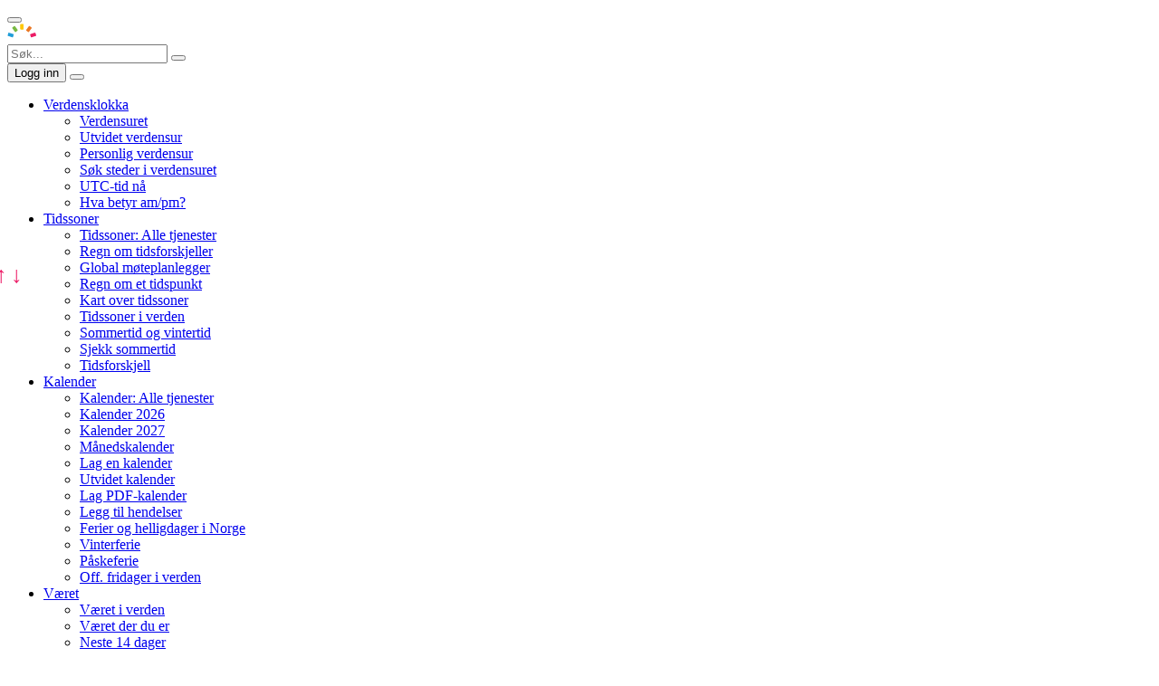

--- FILE ---
content_type: text/html; charset=UTF-8
request_url: https://www.timeanddate.no/astronomi/maane-tider/usa/sterling
body_size: 17740
content:
<!DOCTYPE html><!--

scripts and programs that download content transparent to the user are not allowed without permission



--><html lang="en"><head><meta http-equiv="Content-Type" content="text/html; charset=utf-8"><title>Månen opp &amp; ned og månefaser i Sterling</title>
<meta name="description" content="Tidspunkt for når månen står opp og går ned, retning, månefase i Sterling – Virginia – USA februar 2026.  Når er månen synlig?">
<meta name="robots" content="max-image-preview:large"><meta property="og:image" content="https://www.timeanddate.no/scripts/cityog.php?title=M%c3%a5nen%20opp%20og%20ned%20i%20&amp;tint=0xfaca4e&amp;city=Sterling&amp;state=Virginia&amp;country=USA&amp;image=generic">
<meta property="og:image:width" content="1366"><meta property="og:image:height" content="738"><meta property="og:type" content="website"><link rel=alternate hreflang=de href="https://www.timeanddate.de/mond/usa/sterling" />
<link rel=alternate hreflang=en href="https://www.timeanddate.com/moon/usa/sterling" />
<style>
@font-face{font-family:iconfont;src:url("/common/fonts/iconfont.woff2?v8") format("woff2"),url("/common/fonts/iconfont.woff?v8") format("woff"),url("/common/fonts/iconfont.ttf?v8") format("truetype"),url("/common/fonts/iconfont.svg?v8#iconfont") format("svg");font-weight:400;font-style:normal}
</style>

<link rel=preload href="/common/fonts/iconfont.woff2?v8" as=font type="font/woff2" crossorigin>
<link rel=preconnect href="https://c.tadst.com" crossorigin>
<link rel=preload href="//c.tadst.com/no/common/v/global_v52.css" as=style>
<link rel=preload href="/common/prebidtad.top.desk_70.js" as=script>
<script src="https://securepubads.g.doubleclick.net/tag/js/gpt.js" async></script>
<script src="https://btloader.com/tag?o=5174239513018368&upapi=true" async></script>
<script>

AdMgr=(function(){var isLog=0,isSent=0,slots=[],slotsR=[],techs={"pb":1},techsR={"pb":1},isResent=0,vals={"gdpr":"na"};
function isSecond(){return(document.referrer||'').indexOf('timeanddate')>0;
}
function logAds(){if(isLog){return}
if(!window.jcb||!window.TADhba){setTimeout(logAds,1000);
return;
}
isLog=1;
jcb("/scripts/logads.php?d=d"+"&"+TADhba(),function(){});
}
AD={s:[],o:0};
googletag=window.googletag||{};
googletag.cmd=googletag.cmd||[];
function push(f){googletag.cmd.push(f);
}
function set(n,v){vals[n]=v;
}
function get(n){return vals[n];
}
function setTargeting(n,v){if(v){push(function(){googletag.pubads().setTargeting(n,v);
});
}
}
function send(){if(isSent)return;
isSent=true;
setTargeting("pbv",window.pbv);
setTargeting("si",isSecond()?"2":"1");
setTargeting("gdpr",get("gdpr"));
slots.forEach(function(o){if(o.t){for(let j=0;j<o.t.length;j++){let t=o.t[j];
if (t[0]!="pf"||!AdMgr.get('p1')){o.S && o.S.setTargeting(t[0],t[1]);
}
}
}
});
push(function(){googletag.enableServices();
googletag.pubads().refresh(AD.s);
});
}
function resend(){if(isResent)return;
isResent=true;
let o=slotsR[0];
o.S.setTargeting('rot',''+o.r);
googletag.pubads().refresh([o.S]);
}
function rendered(g){if(g.advertiserId) {AdMgr.hasAd=1;
}
setTimeout(logAds,1000);
}
function bidsIn(i){delete techsR[i];
if(Object.keys(techsR).length==0){sendAdserverRequest()}
}
function bidsInR(i){delete techsR[i];
if(Object.keys(techsR).length==0){resend()}
}
function addSlot(o){if (o.wm&&o.wm>window.innerWidth){o.wf.i=o.i;
o=o.wf;
}
o.r=0;
o.a9=function(){return{slotID:o.i,slotName:o.n,sizes:o.s}}
slots.push(o);
if(o.css){let s=document.createElement('style');
s.textContent=o.css;
document.head.append(s);
}
}
function refresh(o){if (o.r<3 && AdMgr.hasAd){AdMgr.hasAd=0;
isResent=false;
techsR={"pb":1};
o.r++;
slotsR=[o];
setTimeout(resend,3000);
pbjs.requestBids({timeout:2300,
adUnitCodes:[o.n],
bidsBackHandler:function(){try{pbjs.setTargetingForGPTAsync([o.n])}catch(e){}
AdMgr.bidsInR('pb')
}
});
}
}
function slot(i){return slots[i];
}
function a9slot(i){return slot(i).a9();
}
function gptSlot(i){let o=slot(i),j;
if(o){o.S=googletag.defineSlot(o.n,o.s,o.i);
o.S.addService(googletag.pubads());
if(o.c){googletag.setConfig(o.c)}
AD.s.push(o.S);
if (o.ro){let e=document.getElementById(o.i);
if(e){addEventListener("impressionViewableRotate",function(){refresh(o)}, true)
}
}
}
}
function dispSlot(i){let o=slot(i);
push(function(){googletag.display(o.i)});
}
push(function(){googletag.pubads().disableInitialLoad();
googletag.pubads().addEventListener('slotRenderEnded',rendered);
googletag.pubads().setPublisherProvidedId('6793babc365f73492b2c66f363f829b7');
});
return {addSlot:addSlot,
slot:slot,
a9slot:a9slot,
gptSlot:gptSlot,
dispSlot:dispSlot,
bidsIn:bidsIn,
bidsInR:bidsInR,
push:push,
setTargeting:setTargeting,
send:send,
set:set,
get:get,
rendered:rendered,
isSecond:isSecond,
done:function(){return isLog}
}
})();
AdMgr.addSlot({n:'/1004254/tad.no160',s:[[160,600],[120,600]],i:'div-gpt-no-160x600',ro:1});AdMgr.addSlot({n:'/1004254/tadno_970',s:[[970,90],[728,90]],i:'div-gpt-no-970x90-head',wm:1320,wf:{n:'/1004254/tad.no728',s:[[728,90]],i:'div-gpt-no-728x90-head'}});
var pbjs=pbjs||{};pbjs.que=pbjs.que||[];
pbjs.bidderSettings={standard:{storageAllowed:true}};
function cmpEvent(t,s){if(s){let e=t.eventStatus;
if(e=='useractioncomplete'||e=='tcloaded'){if (t.purpose.consents[1]){AdMgr.set("gdpr","acc");
}else{AdMgr.set("gdpr","rej");
AdMgr.set('p1',1);
}
consentDataReady();
}
}
}
function consentDataReady(){consentDataReady=function(){};
pbjs.que.push(function(){if(AdMgr.get('p1')){pbjs.setConfig({'deviceAccess':false});
}
pbjs.addAdUnits([{code:AdMgr.slot(0).n,mediaTypes:{banner:{sizes:AdMgr.slot(0).s}},ortb2Imp:{ext:{gpid:'/1004254/tad.no160#a2213'}},bids:[{bidder:'ix',params:{siteId:'281963',size:[160,600]}},{bidder:'rubicon',params:{accountId:'16448',siteId:'127484',zoneId:'601642'}}]},{code:AdMgr.slot(1).n,mediaTypes:{banner:{sizes:AdMgr.slot(1).s}},ortb2Imp:{ext:{gpid:'/1004254/tadno_970#a2213'}},bids:[{bidder:'ix',params:{siteId:'189917',size:[728,90]}},{bidder:'rubicon',params:{accountId:'16448',siteId:'127484',zoneId:'2677290'}}]}]);
pbjs.requestBids({bidsBackHandler:function(){var c=0,a,b,i,h=0,r=pbjs.getBidResponses();
AdMgr.push(function(){pbjs.setTargetingForGPTAsync()});
for(a in r){if(r.hasOwnProperty(a)){b=r[a].bids;
for(i=0;i<b.length;i++){if(b[i].cpm){c++;
h=Math.max(h,b[i].cpm)
}
}
}
}
AdMgr.setTargeting("tadbid",""+c);
AdMgr.highBid=h;
AdMgr.bidsIn('pb')
}
}
);
});
}
pbjs.que.push(function(){pbjs.setConfig({floors:{enforcement:{enforceJS:false},data:{schema:{fields:['size']},values:{}}},
priceGranularity:{buckets:[{min:0,max:4,increment:0.01},{min:4,max:8,increment:0.02},{min:8,max:20,increment:0.05},{min:20,max:30,increment:0.10},{min:30,max:50,increment:0.25},{min:50,max:100,increment:1}]},
enableTIDs:true,
consistentTIDs:true,
enableSendAllBids:true,
bidderTimeout:999,
pageUrl:"https:\/\/www.timeanddate.no\/astronomi\/maane-tider\/usa\/sterling"
});
pbjs.setConfig({"bidders":["rubicon"],"config":{"schain":{"validation":"strict","config":{"ver":"1.0","complete":1,"nodes":[{"asi":"netricsales.com","sid":"16448","hp":1}]}}}}, true);
consentDataReady();
});
function sendAdserverRequest(){AdMgr.send();
}
setTimeout(function(){sendAdserverRequest();
},1998);
googletag.cmd.push(function(){AdMgr.gptSlot(0);AdMgr.gptSlot(1);googletag.pubads().setTargeting('ab','b').setTargeting('hr','01').setTargeting('ut','u').setTargeting('taxch','1008').setTargeting('taxso','1216').setTargeting('art','2213').setTargeting('tadhb','0').enableSingleRequest()});

</script>
<script src="/common/prebidtad.top.desk_70.js" async></script><link href="/site.webmanifest" rel="manifest"><link type="image/png" href="//c.tadst.com/favicon-48x48.png" rel="icon" sizes="48x48"><link type="image/png" href="//c.tadst.com/favicon-16x16.png" rel="icon" sizes="16x16"><link type="image/png" href="//c.tadst.com/favicon-32x32.png" rel="icon" sizes="32x32"><link rel="stylesheet" type="text/css" href="//c.tadst.com/no/common/v/global_v52.css">
<script type="application/ld+json">
{"@context":"https://schema.org","@type":"BreadcrumbList","itemListElement":[{"@type":"ListItem","position":1,"name":"Sol &amp; M\u00e5ne","item":"https://www.timeanddate.no/astronomi/"},{"@type":"ListItem","position":2,"name":"USA","item":"https://www.timeanddate.no/astronomi/maane-tider/usa"},{"@type":"ListItem","position":3,"name":"Sterling"}]}
</script><link rel="stylesheet" type="text/css" href="//c.tadst.com/no/common/v/tpl_banner_v22.css">
<link rel="stylesheet" type="text/css" href="//c.tadst.com/no/common/v/citypages_v57.css">
<link rel="stylesheet" type="text/css" href="//c.tadst.com/no/common/v/citysm_v32.css"><style>
</style><style>
@charset "UTF-8";.astrotable tr{cursor:pointer}.astrotable .selected:hover>td,.astrotable .selected>*{padding-bottom:20px;vertical-align:middle}.astrotable .selected .sep,.astrotable .selected td,.astrotable .selected th,.astrotable tr.selected{border:0!important;border-top:2px solid #ccc!important}.astrotable .graph{border:0!important;border-bottom:2px solid #ccc!important}.astrotable .graph>td{background:#fff!important}.astrotable .graph .stats{text-align:center}.astrotable .buttons{left:-7px;position:absolute;top:40%}.astrotable .buttons>button{background:transparent;border:0;color:#ec1c66;font-size:25px;font-weight:700;height:30px;padding:0 2px;text-shadow:none}.astrotable .buttons>button:hover{background:transparent!important;color:var(--color-text-link,#556bb5)}.currentsun .cs-grid>div{border-top:1px dotted #ccc;border-top:1px dotted rgba(0,0,0,.2)}#cs-phase{font-style:italic}#cs-time{border-bottom:1px solid #f1f1f1;font-size:25px;padding-bottom:5px}.stats h4{margin-bottom:0;margin-top:5px}.currentsun{margin-left:5%;width:95%}.astrotable tbody th:after{speak:none;-webkit-font-smoothing:antialiased;-moz-osx-font-smoothing:grayscale;color:#ec1c66;content:"";font-family:iconfont!important;font-style:normal;font-variant:normal;font-weight:inherit;line-height:1;text-transform:none}.astrotable tbody tr.selected th:after{content:""}
</style><style>

</style><style>
@media only screen and (min-width:1600px){.skyscraper-marginal__advert{margin-right:-210px}}@media only screen and (max-width:1600px) and (min-width:1200px){.skyscraper-marginal__advert{margin-right:-100px}}.skyscraper-marginal__main{position:relative}@media only screen and (max-width:1600px) and (min-width:37.438em){.skyscraper-marginal__main{width:calc(100% - 180px)}}@media only screen and (max-width:1600px) and (min-width:1200px){.skyscraper-marginal__main{width:calc(100% - 100px)}}
</style><style>

/* adjust cell alignment*/
table td.pdr0{padding-right:5px !important; text-align:right !important;}
table td.pdl0{padding-left:0px !important;}

.below {color:#b9006e;}

#tb-7dmn thead th {border-top: 1px solid #ddd;}
#cs-time {font-size: 25px;border-bottom: 1px solid #f1f1f1;}

#cs-heading .deg,
#cs-heading .car {
width: 30px;
display: inline-block;
*vertical-align: auto;
*zoom: 1;
*display: inline;
text-align: left;
padding-left: 8px;
}


.freetextselect {
position:relative;
width:200px;
height:30px;
border:0;
padding:0;
margin:0;
/* Just this instance of it... */
display:inline-block;
vertical-align:bottom;
}
.freetextselect select {
position:absolute;
top:0px;
left:0px;
width:100%;
height:30px;
line-height:22.5px;
margin:0;
padding:0;
}
.freetextselect input {
position: absolute;
top: 1px;
left: 1px;
border: none;
width: 85%;
/* background: #fafafa;
height: 28px;
height: calc(100% - 2px);
width: 170px; IE7-8
width: calc(100% - 20px);
border-radius: 5px !important; */
}

.tb-headline {
justify-content: space-between;
margin-top: 0;
align-items: center;
}
#moonrise {
width:100%;
margin-bottom: 12px;
}

.tb-options {
display: flex;
justify-content: space-between;
width: 100%;
flex-wrap: wrap;
}
.pager {
margin: 0;
}
.prev {
margin-left: 0;
}



.link__wrapper {
display: flex;
justify-content: space-between;
flex-wrap: wrap;
}

/* @media only screen and (max-width: 1600px) and (min-width: 1200px) {
.skyscraper-marginal__main {
width: calc(100% - 100px);
}
} */
</style>
</head>
<body class="tpl-banner  astro" >
<div id=header__wrapper class=header__wrapper>
<div id=header__inner class=header__inner>
<div id=header class=banner>
<div class=fixed>
<div id=logo>
<a href="/" rel=home title="Hjemmeside timeanddate.no"><div class="tad-logo" role="img" aria-label="timeanddate.no"></div></a>
</div>
</div>
</div>
<div id=ad-wrap><div id=ad-wrap2 class=fixed><div id=ad7><div id='div-gpt-no-970x90-head'><script>
AdMgr.dispSlot(1);
</script>
</div></div></div></div>
<nav id=nav class=site-nav-bar>
<div class="site-nav-bar__inner fixed">
<button class="site-nav-bar__button site-nav-bar__button--menu" id=site-nav-menu title="Meny" aria-label="Meny">
<i class="i-font i-menu"></i>
</button>
<div class=site-nav-bar__logo>
<a href="/" rel=home title="Hjemmeside timeanddate.no"><img src="//c.tadst.com/gfx/n/logo/logo-2021--horizontal-inverted-darkbg.svg" loading=lazy alt="timeanddate.no" width=140 height=19></a>
</div>
<form action="/sok/resultater" class=site-nav-bar__search-form>
<input class=site-nav-bar__search placeholder="Søk..." id=site-nav-search name=query title="Søk" aria-label="Søk"/>
<button class="site-nav-bar__button site-nav-bar__button--search" id=site-nav-search-btn aria-label="Søk">
<div class=site-nav-bar__search-inner>
<i class="i-font i-search"></i>
</div>
</button>
</form>
<div class=site-nav-bar__menu-wrap>
<div class=site-nav__header>
<button class=site-nav__login id=site-nav-login>Logg inn</button>
<button class=site-nav__close id=site-nav-close title="Lukk">
<i class="i-font i-close"></i>
</button>
</div>
<ul id=site-nav class=site-nav>
<li class="site-nav__menu c-wc"><a href="/klokka/" class=site-nav__title>Verdensklokka</a><ul class=site-nav__sub-menu><li class="site-nav__item site-nav__item--mob"><a class=site-nav__link href="/klokka/">Verdensuret</a><li class=site-nav__item><a class=site-nav__link href="/klokka/stort">Utvidet verdensur</a><li class="site-nav__item site-nav__item--divider"><a class=site-nav__link href="/klokka/personlig">Personlig verdensur</a><li class=site-nav__item><a class=site-nav__link href="/klokka/by-sok">Søk steder i verdensuret</a><li class=site-nav__item><a class=site-nav__link href="/klokka/i/tidssone/utc">UTC-tid nå</a><li class=site-nav__item><a class=site-nav__link href="/klokka/am-pm">Hva betyr am/pm?</a></ul></li><li class="site-nav__menu c-tz"><a href="/tidssoner/" class=site-nav__title>Tidssoner</a><ul class=site-nav__sub-menu><li class="site-nav__item site-nav__item--divider site-nav__item--mob"><a class=site-nav__link href="/tidssoner/">Tidssoner: Alle tjenester</a><li class=site-nav__item><a class=site-nav__link href="/tidssoner/tidsforskjell">Regn om tidsforskjeller</a><li class=site-nav__item><a class=site-nav__link href="/tidssoner/beste-tid">Global møteplanlegger</a><li class="site-nav__item site-nav__item--divider"><a class=site-nav__link href="/klokka/tidspunkt">Regn om et tidspunkt</a><li class=site-nav__item><a class=site-nav__link href="/tidssoner/kart">Kart over tidssoner</a><li class="site-nav__item site-nav__item--divider"><a class=site-nav__link href="/tidssone/">Tidssoner i verden</a><li class=site-nav__item><a class=site-nav__link href="/sommertid/">Sommertid og vintertid</a><li class=site-nav__item><a class=site-nav__link href="/sommertid/i/">Sjekk sommertid</a><li class=site-nav__item><a class=site-nav__link href="/klokka/tidsforskjell">Tidsforskjell</a></ul></li><li class="site-nav__menu c-cl"><a href="/kalender/" class=site-nav__title>Kalender</a><ul class=site-nav__sub-menu><li class="site-nav__item c-cl site-nav__item--divider site-nav__item--mob"><a class=site-nav__link href="/kalender/innhold">Kalender: Alle tjenester</a><li class="site-nav__item c-cl"><a class=site-nav__link href="/kalender/">Kalender 2026</a><li class=site-nav__item><a class=site-nav__link href="/kalender/?aar=2027">Kalender 2027</a><li class="site-nav__item c-cl site-nav__item--divider"><a class=site-nav__link href="/kalender/maaned">Månedskalender</a><li class="site-nav__item c-cl"><a class=site-nav__link href="/kalender/innstillinger">Lag en kalender</a><li class="site-nav__item site-nav__item--divider"><a class=site-nav__link href="/kalender/personlig-utvidet">Utvidet kalender</a><li class="site-nav__item c-cl"><a class=site-nav__link href="/kalender/lagre-pdf">Lag PDF-kalender</a><li class="site-nav__item site-nav__item--divider"><a class=site-nav__link href="/kalender/legg-til-aktivitet">Legg til hendelser</a><li class=site-nav__item><a class=site-nav__link href="/kalender/innhold">Ferier og helligdager i Norge</a><li class=site-nav__item><a class=site-nav__link href="/ferie/vinterferie">Vinterferie</a><li class=site-nav__item><a class=site-nav__link href="/ferie/paaskeferie">Påskeferie</a><li class="site-nav__item c-cl"><a class=site-nav__link href="/merkedag/">Off. fridager i verden</a></ul></li><li class="site-nav__menu c-wt"><a href="/vaer/" class=site-nav__title>Været</a><ul class=site-nav__sub-menu><li class=site-nav__item><a class=site-nav__link href="/vaer/resultat">Været i verden</a><li class=site-nav__item><a class=site-nav__link href="/scripts/go.php">Været der du er</a><li class=site-nav__item><a class=site-nav__link href="/scripts/go.php?type=langtids">Neste 14 dager</a><li class="site-nav__item site-nav__item--divider"><a class=site-nav__link href="/scripts/go.php?type=time-for-time">Time for time</a><li class="site-nav__item site-nav__item--divider"><a class=site-nav__link href="/vaer/norge">Været i Norge</a><li class=site-nav__item><a class=site-nav__link href="/scripts/go.php?type=siste-uke">Siste 14 dager</a><li class=site-nav__item><a class=site-nav__link href="/scripts/go.php?type=klima">Klima</a></ul></li><li class="site-nav__menu c-sm  active"><a href="/astronomi/" class=site-nav__title>Sol, måne og universet</a><ul class=site-nav__sub-menu><li class="site-nav__item site-nav__item--divider site-nav__item--mob"><a class=site-nav__link href="/astronomi/">Sol og Måne: Alle tjenester</a><li class=site-nav__item><a class=site-nav__link href="/astronomi/sol/">Soloppgang og solnedgang</a><li class=site-nav__item><a class=site-nav__link href="/astronomi/maane-tider">Månetider</a><li class="site-nav__item site-nav__item--divider"><a class=site-nav__link href="/astronomi/maanefaser/">Månefaser</a><li class=site-nav__item><a class=site-nav__link href="/astronomi/natt/">Nattehimmelen</a><li class="site-nav__item site-nav__item--divider"><a class=site-nav__link href="/astronomi/meteor/">Meteorsvermer</a><li class=site-nav__item><a class=site-nav__link href="/astronomi/dag-natt-kart">Dag- og nattkart</a><li class="site-nav__item site-nav__item--divider"><a class=site-nav__link href="/astronomi/maanelys">Månelys-verdenskart</a><li class="site-nav__item site-nav__item--divider"><a class=site-nav__link href="/formorkelse/">Formørkelser</a><li class=site-nav__item><a class=site-nav__link href="/astronomi/jevndogn-solverv">Årstider: Jevndøgn og solverv</a></ul></li><li class="site-nav__menu c-tm"><a href="/tidtakere/" class=site-nav__title>Timere og nedtelling</a><ul class=site-nav__sub-menu><li class="site-nav__item site-nav__item--divider site-nav__item--mob"><a class=site-nav__link href="/tidtakere/">Tidtakere og nedtellinger</a><li class=site-nav__item><a class=site-nav__link href="/tidtakere/stoppeklokke">Stoppeklokke</a><li class="site-nav__item site-nav__item--divider"><a class=site-nav__link href="/klokka/alarm">Timer med alarm</a><li class=site-nav__item><a class=site-nav__link href="/nedtelling/">Lag nedtelling</a><li class=site-nav__item><a class=site-nav__link href="/nedtelling/valentines">Nedtelling til Valentinsdagen</a><li class=site-nav__item><a class=site-nav__link href="/nedtelling/nyttaar">Nedtelling til nyttår</a></ul></li><li class="site-nav__menu c-cc"><a href="/dato/" class=site-nav__title>Kalkulatorer</a><ul class=site-nav__sub-menu><li class="site-nav__item site-nav__item--divider site-nav__item--mob"><a class=site-nav__link href="/dato/">Kalkulatorer: Alle tjenester</a><li class=site-nav__item><a class=site-nav__link href="/dato/tidskalkulator">Tid mellom to datoer med klokkeslett</a><li class=site-nav__item><a class=site-nav__link href="/dato/telle-dager">Tell dager mellom to datoer</a><li class=site-nav__item><a class=site-nav__link href="/dato/legg-til-dager">Legg til/trekk fra dager</a><li class=site-nav__item><a class=site-nav__link href="/dato/antall-arbeidsdager">Tell arbeidsdager mellom to datoer</a><li class="site-nav__item site-nav__item--divider"><a class=site-nav__link href="/dato/legg-til-arbeidsdager">Legg til/trekk fra arbeidsdager</a><li class=site-nav__item><a class=site-nav__link href="/dato/ukedag">Hvilken ukedag er en dato?</a><li class=site-nav__item><a class=site-nav__link href="/dato/ukenummer">Hvilken uke er det?</a><li class="site-nav__item site-nav__item--divider"><a class=site-nav__link href="/dato/romertall-kalkulator">Regn om tall til romertall</a><li class=site-nav__item><a class=site-nav__link href="/kalkulator/alder">Finn din eksakte alder</a><li class=site-nav__item><a class=site-nav__link href="/kalkulator/byer-naer">Finn avstand til byer</a></ul></li><li class="site-nav__menu site-nav__menu--my-account"><a href="/innstillinger/" class=site-nav__title><span class='site-nav__mob-title'>Innstillinger</span><i class='i-font i-account_circle site-nav__desktop-title'></i></a><ul class=site-nav__sub-menu><li class="site-nav__item site-nav__item--divider site-nav__item--mob"><a class=site-nav__link href="/innstillinger/">Min konto</a><li class=site-nav__item><a class=site-nav__link href="/bruker/hjem">Min hjemby</a><li class=site-nav__item><a class=site-nav__link href="/innstillinger/nettsidene">Mine tall</a><li class=site-nav__item><a class=site-nav__link href="/bruker/endre">Mine innstillinger</a><li class=site-nav__item><a class=site-nav__link href="/kalender/legg-til-aktivitet">Min kalender</a><li class=site-nav__item><a class=site-nav__link href="/klokka/personlig">Min verdensklokke</a><li class="site-nav__item site-nav__item--divider"><a class=site-nav__link href="/bruker/personvern-cookies">Mitt personvern</a><li class=site-nav__item><a class=site-nav__link href="/services/">Betalte tjenester</a><li class=site-nav__item><a id=poplogin class=site-nav__link href="/bruker/logginn">Logg inn</a><li class=site-nav__item><a class=site-nav__link href="/bruker/registrer">Registrer meg</a></ul></li>
</ul> 
</div>
<div class=site-nav-bar__blur id=site-nav-blur></div>
</div>
</nav>
</div>
</div><div id=po1 class=po></div><div id=mpo></div><div id=anw class=alert-notice__wrap></div><div class=main-content-div><script>window.TAD=window.TAD||{};window.TAD.queCMP=window.TAD.queCMP||[];TAD.abtest='b';window.TAD.toCdnAssetUrl=function(a){return '//c.tadst.com/no/common/frontend/34/' + a;};TAD.isCMP=false;</script><header class="bn-header bn-header--astro"><div class="row socrow"><div id=bc class="fixed"><div id=bct><a target=_top href="/" class=fx>Hjem</a> &nbsp; <a target=_top href="/astronomi/" class=fx>Sol &amp; Måne</a> &nbsp; <a target=_top href="/astronomi/maane-tider/usa" class=fx>USA</a> &nbsp; Sterling</div></div></div><div class="bn-header__wrap fixed"><div class="headline-banner "><section class="headline-banner__wrap"><script type="text/javascript">
window.placeid="usa\/sterling";mtt=1;var series_graph={"t":1770008400,"m":86400,"e":{},"o":{"moon":{"ang":[{"e":5400,"p":[3.3244,-0.0001049,-9.902e-09,1.278e-12]}
,{"e":10800,"p":[3.5457,-0.00022972,1.4163e-08,-3.04e-13]}
,{"e":16200,"p":[3.3087,-0.00016862,8.9229e-09,-1.546e-13]}
,{"e":21600,"p":[2.8595,-8.3707e-05,3.5506e-09,-4.084e-14]}
,{"e":32400,"p":[2.3244,-1.148e-05,2.864e-10,8.565e-15]}
,{"e":43200,"p":[2.6426,-3.18e-05,6.3599e-10,7.778e-15]}
,{"e":54000,"p":[11.2257,-0.000640656,1.50439e-08,-1.0595e-13]}
,{"e":64800,"p":[-7.6484,0.000417766,-4.7602e-09,1.7682e-14]}
,{"e":75600,"p":[-0.228,8.6536e-05,1.653e-10,-6.718e-15]}
,{"e":81000,"p":[31.3703,-0.00117344,1.69192e-08,-8.10054e-14]}
,{"e":86400,"p":[79.1046,-0.002944742,3.88317e-08,-1.71376e-13]}
]
,"ph":[{"e":86400,"p":[183.725,0.00015066,-2.1e-11,-1e-17]}
]
,"ill":[{"e":86400,"p":[0.9987,-8.1e-08,-2e-12,0]}
]
}}};var series={"t":1770080843,"m":86400,"e":{},"o":{"moon":{"az":[{"e":10800,"p":[86.98,0.002589,-4.5e-09,5.5e-12]}
,{"e":16200,"p":[90.24,0.002152,-1.13e-08,7.288e-12]}
,{"e":21600,"p":[289.69,-0.034316,2.21751e-06,-3.8247e-11]}
,{"e":27000,"p":[-152.59,0.025688,-4.9817e-07,2.756e-12]}
,{"e":32400,"p":[-239.82,0.0365552,-9.45336e-07,8.8426e-12]}
,{"e":43200,"p":[-38.77,0.018202,-3.8589e-07,3.1471e-12]}
,{"e":54000,"p":[-16.05,0.016225,-3.3061e-07,2.6454e-12]}
,{"e":59400,"p":[336.06,-0.0028866,1.506e-08,5.62e-13]}
,{"e":64800,"p":[2045.81,-0.0890241,1.46199e-06,-7.5419e-12]}
,{"e":70200,"p":[1209.52,-0.0683293,1.1635e-06,-6.1135e-12]}
,{"e":75600,"p":[-1377.39,0.0426388,-4.2351e-07,1.4534e-12]}
,{"e":86400,"p":[-1865.98,0.0625442,-6.9367e-07,2.6749e-12]}
]
,"dist":[{"e":86400,"p":[376063.6,0.053551,5.03e-08,-1.03e-13]}
]
,"alt":[{"e":5400,"p":[74.029,-0.0030889,-7.41e-09,1.36e-12]}
,{"e":10800,"p":[73.673,-0.0029167,-3.547e-08,2.916e-12]}
,{"e":16200,"p":[67.083,-0.0011553,-1.9352e-07,7.681e-12]}
,{"e":18900,"p":[75.348,-0.0025152,-1.2041e-07,6.4053e-12]}
,{"e":21600,"p":[142.571,-0.0131375,4.39468e-07,-3.4382e-12]}
,{"e":27000,"p":[188.214,-0.0196575,7.4974e-07,-8.35708e-12]}
,{"e":32400,"p":[91.553,-0.00891452,3.51226e-07,-3.42296e-12]}
,{"e":37800,"p":[26.745,-0.00282021,1.60031e-07,-1.4219e-12]}
,{"e":40500,"p":[42.152,-0.00398008,1.89039e-07,-1.66279e-12]}
,{"e":43200,"p":[1141.667,-0.08418956,2.139451e-06,-1.747181e-11]}
,{"e":43920,"p":[-1079.817,0.06370193,-1.135606e-06,6.64845e-12]}
,{"e":44280,"p":[-156407.938,10.6652428,-0.000242330537,1.83579141e-09]}
,{"e":44430,"p":[-1646498.005,111.6025573,-0.002521465635,1.898987372e-08]}
,{"e":44580,"p":[8399045.977,-565.86615584,0.012707955787,-9.51285967e-08]}
,{"e":44760,"p":[-1581723.195,105.9618493,-0.00236612604,1.761251335e-08]}
,{"e":44940,"p":[1296513.881,-86.87082165,0.001940267256,-1.44447013e-08]}
,{"e":45240,"p":[21.926,-0.0021523,1.35504e-07,-1.14921e-12]}
,{"e":45900,"p":[21.023,-0.0020908,1.34108e-07,-1.13865e-12]}
,{"e":48600,"p":[39.735,-0.00330138,1.60214e-07,-1.32632e-12]}
,{"e":54000,"p":[127.857,-0.00866115,2.68897e-07,-2.06105e-12]}
,{"e":59400,"p":[315.003,-0.01907982,4.62301e-07,-3.25818e-12]}
,{"e":64800,"p":[0.656,-0.00355753,2.06858e-07,-1.8572e-12]}
,{"e":70200,"p":[-1182.008,0.05124685,-6.3988e-07,2.50453e-12]}
,{"e":75600,"p":[-1375.667,0.05986913,-7.676736e-07,3.13512e-12]}
,{"e":81000,"p":[-843.934,0.038773,-4.886328e-07,1.9046e-12]}
,{"e":83700,"p":[-527.803,0.02695642,-3.41394e-07,1.29301e-12]}
,{"e":83880,"p":[-676.37,0.0322564,-4.04415e-07,1.54279e-12]}
,{"e":84060,"p":[-362046.234,12.7540744,-0.000149650751,5.8500304e-10]}
,{"e":84240,"p":[10453605.085,-373.35631387,0.004444963673,-1.763990867e-08]}
,{"e":84420,"p":[12882601.861,-457.30188424,0.005411116353,-2.134283679e-08]}
,{"e":84780,"p":[1961811.086,-69.46326027,0.0008199117816,-3.2260636e-09]}
,{"e":85080,"p":[206177.138,-7.28836367,8.59473762e-05,-3.3795347e-10]}
,{"e":86400,"p":[-43531.624,1.51671572,-1.7545846e-05,6.752676e-11]}
]
}}};unit_dist=1;unit_dist_txt="km";unit_dist_dig=0;ASTDATA={"n":"usa\/sterling","year":2026,"month":2,"obj":"moondaily"};
</script>
<img src="//c.tadst.com/gfx/n/fl/48/us.png" class=headline-banner__flag alt="Flagg for USA" title="Flagg for USA" width=48 height=32><div class="headline-banner__content"><h1 class="headline-banner__title">Sterling, Virginia, USA —  Månetider og månefaser for februar 2026</h1></div></section>
<section class="headline-banner__extra"><form action="/astronomi/maane-tider/" class="bn-header__searchbox picker-city noprint"><input
type="search"
autocomplete="off"
class="picker-city__input"
placeholder="Søk etter by eller sted..."
onfocus="ifc(this,&#039;ci&#039;,1,12,{&quot;pre&quot;:&quot;/astronomi/maane-tider/&quot;})"
name="query"
/><button type="submit" class="picker-city__button" title="Søk"><i class="i-font i-search"></i></button></form></section></div></div>
<section class="bn-header__extra"><nav id=bk-nav><div class=fixed><div class=bk-nav__inner><div class=nav-2__wrap><ul class=nav-2><li class=nav-2__item><a href="/klokka/i/usa/sterling" title="Generell info om Sterling">Tid og sted</a></li><li class=nav-2__item><a href="/vaer/usa/sterling" title="Været og værmelding for Sterling">Været <i class=i-dropdown></i></a><ul class=nav-2__submenu><li class=nav-2__submenu-item><a href="/vaer/usa/sterling" title="Værmelding">Værmelding</a></li><li class=nav-2__submenu-item><a href="/vaer/usa/sterling/time-for-time" title="Time-for-time værvarsel for kommende uke">Time-for-time</a></li><li class=nav-2__submenu-item><a href="/vaer/usa/sterling/langtids" title="2 ukers langtidsvarsel">Neste 14 dager</a></li><li class=nav-2__divider></li><li class=nav-2__submenu-item><a href="/vaer/usa/sterling/siste-uke" title="Været i går, de siste 2 ukene, eller utvalgte måneder ">I går/været som var </a></li><li class=nav-2__submenu-item><a href="/vaer/usa/sterling/klima" title="Tidligere vær og klima-informasjon">Klima (gjennomsnitt)</a></li></ul></li><li class=nav-2__item><a href="/klokka/tidssone/usa/sterling" title="Overgang til/fra sommertid i Sterling før og nå">Tidssone </a></li><li class=nav-2__item><a href="/sommertid/i/usa/sterling" title="Overgang til/fra sommertid og tidspunkt for Sterling">Sommertid</a></li><li class="active nav-2__item"><a href="/astronomi/sol-maane/usa/sterling" title="Se når sola og månen står opp og går ned i Sterling">Sol og måne <i class=i-dropdown></i></a><ul class=nav-2__submenu><li class=nav-2__submenu-item><a href="/astronomi/sol-maane/usa/sterling">Sola og månen i dag </a></li><li class=nav-2__submenu-item><a href="/astronomi/sol/usa/sterling">Soloppgang og solnedgang</a></li><li class=nav-2__divider></li><li class="active nav-2__submenu-item"><a href="/astronomi/maane-tider/usa/sterling" class=active>Månen opp og ned</a></li><li class=nav-2__submenu-item><a href="/astronomi/maanefaser/usa/sterling">Månefaser </a></li><li class=nav-2__divider></li><li class=nav-2__submenu-item><a href="/formorkelse/i/usa/sterling">Formørkelser</a></li><li class=nav-2__submenu-item><a href="/astronomi/natt/usa/sterling">Nattehimmelen</a></li></ul></li></ul></div></div></div></nav><script type="text/javascript">
TAD=window.TAD||{};TAD.lon=-77.429;TAD.lat=39.005;
</script></section></header>
<main class="tpl-banner__main layout-grid layout-grid--sky tpl-banner__main--astro"><section class="layout-grid__hero tpl-banner__hero"><nav class=nav-3><div class=fixed><a href="/astronomi/sol-maane/usa/sterling">Sola og månen i dag </a><a href="/astronomi/sol/usa/sterling">Soloppgang og solnedgang</a><a href="/astronomi/maane-tider/usa/sterling" class=active>Månen opp og ned</a><a href="/astronomi/maanefaser/usa/sterling">Månefaser </a><a href="/formorkelse/i/usa/sterling">Formørkelser</a><a href="/astronomi/natt/usa/sterling">Nattehimmelen</a></div></nav></section>
<article class="layout-grid__main tpl-banner__content"><section class=bk-focus><div id=qlook class=bk-focus__qlook><img id=cur-moon src="/scripts/moon.php?i=0.984&amp;p=4.355&amp;r=1.253" width=120 height=120><div class=h1>Månen: <span id=cur-moon-percent>98.4%</span></div><a href="/astronomi/maanen/avtakende-maane-ne" title="Minkende måne i ne natten mellom 2. februar og 3. februar">Minkende måne i ne</a></div><div class=bk-focus__info><table class="table table--left table--inner-borders-rows"><tbody><tr><th>Lokal tid:</th><td id=smct>2. feb 2026 kl. 20:07:23</td></tr><tr><th>Måneretning:  </th><td id=moonaz><span class="comp sa8" title="Kartretning øst">↑</span> 87° øst</td></tr><tr><th>Månehøyde: </th><td id=moonalt>16,0°</td></tr><tr><th>Måneavstand: </th><td id=moondist>376 065&nbsp;km</td></tr><tr><th>Neste nymåne: </th><td>17. feb 2026, 07:01</td></tr><tr><th>Neste fullmåne: </th><td>3. mar 2026, 06:37</td></tr><tr><th>Neste månenedgang: </th><td>I morgen, 08:16</td></tr></tbody></table></div><div id=bk-map class=bk-focus__map><a href="/tidssoner/kart#!byer=5586"><img title="Kartet viser hvor Sterling ligger. Klikk i kartet for å gå til interaktivt verdenskart over tidssoner." src="//c.tadst.com/gfx/citymap/us-10.png?10" alt="Sterling" width=320 height=160><img id=map-mrk src="//c.tadst.com/gfx/n/icon/icon-map-pin.png" class=fadeInDown style="left:231px;top:39px;position:absolute" alt=Sted title=Sterling width=18 height=34></a></div></section><div class=fixed></div>









<section><div class="row pd pdbflexi"><h2>Månetider og månefaser for Sterling, februar 2026</h2><div class=tb-options><ul class=pager><li class=prev><a href="/astronomi/maane-tider/usa/sterling?month=1&amp;year=2026" REL=nofollow>januar</a></li><li class=current><a href="/astronomi/maane-tider/usa/sterling?month=2&amp;year=2026" REL=nofollow>februar</a></li><li class=next><a href="/astronomi/maane-tider/usa/sterling?month=3&amp;year=2026" REL=nofollow>mars</a></li></ul><form class=tb-select><label for=month class=inline>Måned:</label><select name=maaned><option value=1>januar</option><option value=2 selected>februar</option><option value=3>mars</option><option value=4>april</option><option value=5>mai</option><option value=6>juni</option><option value=7>juli</option><option value=8>august</option><option value=9>september</option><option value=10>oktober</option><option value=11>november</option><option value=12>desember</option></select><label for=year class="inline mgl10">År: </label><div class=freetextselect><select><option value=2006>2006</option><option value=2007>2007</option><option value=2008>2008</option><option value=2009>2009</option><option value=2010>2010</option><option value=2011>2011</option><option value=2012>2012</option><option value=2013>2013</option><option value=2014>2014</option><option value=2015>2015</option><option value=2016>2016</option><option value=2017>2017</option><option value=2018>2018</option><option value=2019>2019</option><option value=2020>2020</option><option value=2021>2021</option><option value=2022>2022</option><option value=2023>2023</option><option value=2024>2024</option><option value=2025>2025</option><option value=2026 selected>2026</option><option value=2027>2027</option><option value=2028>2028</option><option value=2029>2029</option><option value=2030>2030</option><option value=2031>2031</option><option value=2032>2032</option><option value=2033>2033</option><option value=2034>2034</option><option value=2035>2035</option><option value=2036>2036</option><option value=2037>2037</option><option value=2038>2038</option><option value=2039>2039</option><option value=2040>2040</option><option value=2041>2041</option><option value=2042>2042</option><option value=2043>2043</option><option value=2044>2044</option><option value=2045>2045</option><option value=2046>2046</option></select><input type=text name=year placeholder="Skriv inn eller velg år"></div><input type=submit value="Søk" class=mgl10></form></div><div class=tb-scroll><span>Bla mot høyre for å se mer</span><table id=tb-7dmn class="fw zebra tb-sm tb-hover va-m"><thead><tr class=bg-wt><th>2026</th><th colspan=6 class=sep>Måneopp/nedgang</th><th colspan=4 class=sep-l>Passerer meridianen</th></tr><tr><th>feb</th><th colspan=2 class="sep tc">Månen står opp</th><th colspan=2 class="sep tc">Månen går ned</th><th colspan=2 class="sep tc">Månen står opp</th><th colspan=2 class="sep-l tc">Klokka</th><th class="tr sep" colspan=1>Avstand (km)</th><th class="tr sep" colspan=1>Opplyst</th></tr></thead><tbody><tr data-day=1 title="Utvid for mer informasjon"><th rowspan=1  title="fullmåne at 17:09"><img class=fl title="fullmåne at 17:09" src="//c.tadst.com/gfx/moon1.svg" width=11 height=11> 1</th><td colspan=2 class="sep tc">-</td><td title="Månen går ned på Vest-nordvest på 07:16" class="pdr0 sep">07:16</td><td title="Månen går ned på Vest-nordvest på 07:16" class=pdl0><span class="comp sa26" title="Vest-nordvest (298&deg;)">↑</span> <span class="soft small">(298&deg;)</span></td><td title="Månen går opp på Øst-nordøst på 17:22" class="pdr0 sep">17:22</td><td title="Månen går opp på Øst-nordøst på 17:22" class=pdl0><span class="comp sa6" title="Øst-nordøst (65&deg;)">↑</span> <span class="soft small">(65&deg;)</span></td><td title="Data blir bare regnet ut for de dagene månen passerer meridianen (normalt det høyeste punktet på himmelen). Dette skjer ikke i dag fordi det vanligvis tar mer enn 24 timer mellom hver passering, så forrige gang sent neste dag og neste gang er tidlig dagen etter. " colspan=4 class="sep-l tc">Månen passerer ikke meridianen dette døgnet. </td></tr><tr class=hl data-day=2 title="Utvid for mer informasjon"><th rowspan=1 >2</th><td colspan=2 class="sep tc">-</td><td title="Månen går ned på Vest-nordvest på 07:49" class="pdr0 sep">07:49</td><td title="Månen går ned på Vest-nordvest på 07:49" class=pdl0><span class="comp sa26" title="Vest-nordvest (290&deg;)">↑</span> <span class="soft small">(290&deg;)</span></td><td title="Månen går opp på Øst-nordøst på 18:35" class="pdr0 sep">18:35</td><td title="Månen går opp på Øst-nordøst på 18:35" class=pdl0><span class="comp sa6" title="Øst-nordøst (73&deg;)">↑</span> <span class="soft small">(73&deg;)</span></td><td title="Månen krysser lokal meridian ved 00:42 (68,1° over  horisonten)" class="pdr0 sep-l">00:42</td><td title="Månen krysser lokal meridian ved 00:42 (68,1° over  horisonten)" class=pdl0><span class="small soft">(68,1°) </span></td><td title="Månen er 372 582 km fra jordas sentrum når den krysser den lokale meridianen" class="tr sep">372 582</td><td title="Månen er 99,8% opplyst når den passerer meridianen lokalt" class="tr sep">99,8%</td></tr><tr data-day=3 title="Utvid for mer informasjon"><th rowspan=1 >3</th><td colspan=2 class="sep tc">-</td><td title="Månen går ned på Vest-nordvest på 08:16" class="pdr0 sep">08:16</td><td title="Månen går ned på Vest-nordvest på 08:16" class=pdl0><span class="comp sa26" title="Vest-nordvest (282&deg;)">↑</span> <span class="soft small">(282&deg;)</span></td><td title="Månen går opp på øst på 19:44" class="pdr0 sep">19:44</td><td title="Månen går opp på øst på 19:44" class=pdl0><span class="comp sa8" title="øst (81&deg;)">↑</span> <span class="soft small">(81&deg;)</span></td><td title="Månen krysser lokal meridian ved 01:32 (62,0° over  horisonten)" class="pdr0 sep-l">01:32</td><td title="Månen krysser lokal meridian ved 01:32 (62,0° over  horisonten)" class=pdl0><span class="small soft">(62,0°) </span></td><td title="Månen er 377 125 km fra jordas sentrum når den krysser den lokale meridianen" class="tr sep">377 125</td><td title="Månen er 97,7% opplyst når den passerer meridianen lokalt" class="tr sep">97,7%</td></tr><tr data-day=4 title="Utvid for mer informasjon"><th rowspan=1 >4</th><td colspan=2 class="sep tc">-</td><td title="Månen går ned på vest på 08:40" class="pdr0 sep">08:40</td><td title="Månen går ned på vest på 08:40" class=pdl0><span class="comp sa24" title="vest (274&deg;)">↑</span> <span class="soft small">(274&deg;)</span></td><td title="Månen går opp på øst på 20:50" class="pdr0 sep">20:50</td><td title="Månen går opp på øst på 20:50" class=pdl0><span class="comp sa8" title="øst (90&deg;)">↑</span> <span class="soft small">(90&deg;)</span></td><td title="Månen krysser lokal meridian ved 02:18 (55,5° over  horisonten)" class="pdr0 sep-l">02:18</td><td title="Månen krysser lokal meridian ved 02:18 (55,5° over  horisonten)" class=pdl0><span class="small soft">(55,5°) </span></td><td title="Månen er 382 343 km fra jordas sentrum når den krysser den lokale meridianen" class="tr sep">382 343</td><td title="Månen er 93,2% opplyst når den passerer meridianen lokalt" class="tr sep">93,2%</td></tr><tr data-day=5 title="Utvid for mer informasjon"><th rowspan=1 >5</th><td colspan=2 class="sep tc">-</td><td title="Månen går ned på vest på 09:02" class="pdr0 sep">09:02</td><td title="Månen går ned på vest på 09:02" class=pdl0><span class="comp sa24" title="vest (266&deg;)">↑</span> <span class="soft small">(266&deg;)</span></td><td title="Månen går opp på øst på 21:54" class="pdr0 sep">21:54</td><td title="Månen går opp på øst på 21:54" class=pdl0><span class="comp sa8" title="øst (98&deg;)">↑</span> <span class="soft small">(98&deg;)</span></td><td title="Månen krysser lokal meridian ved 03:01 (49,1° over  horisonten)" class="pdr0 sep-l">03:01</td><td title="Månen krysser lokal meridian ved 03:01 (49,1° over  horisonten)" class=pdl0><span class="small soft">(49,1°) </span></td><td title="Månen er 387 786 km fra jordas sentrum når den krysser den lokale meridianen" class="tr sep">387 786</td><td title="Månen er 86,8% opplyst når den passerer meridianen lokalt" class="tr sep">86,8%</td></tr><tr data-day=6 title="Utvid for mer informasjon"><th rowspan=1 >6</th><td colspan=2 class="sep tc">-</td><td title="Månen går ned på Vest-sørvest på 09:24" class="pdr0 sep">09:24</td><td title="Månen går ned på Vest-sørvest på 09:24" class=pdl0><span class="comp sa22" title="Vest-sørvest (258&deg;)">↑</span> <span class="soft small">(258&deg;)</span></td><td title="Månen går opp på Øst-sørøst på 22:57" class="pdr0 sep">22:57</td><td title="Månen går opp på Øst-sørøst på 22:57" class=pdl0><span class="comp sa10" title="Øst-sørøst (106&deg;)">↑</span> <span class="soft small">(106&deg;)</span></td><td title="Månen krysser lokal meridian ved 03:44 (42,8° over  horisonten)" class="pdr0 sep-l">03:44</td><td title="Månen krysser lokal meridian ved 03:44 (42,8° over  horisonten)" class=pdl0><span class="small soft">(42,8°) </span></td><td title="Månen er 393 014 km fra jordas sentrum når den krysser den lokale meridianen" class="tr sep">393 014</td><td title="Månen er 78,9% opplyst når den passerer meridianen lokalt" class="tr sep">78,9%</td></tr><tr data-day=7 title="Utvid for mer informasjon"><th rowspan=1 >7</th><td colspan=2 class="sep tc">-</td><td title="Månen går ned på Vest-sørvest på 09:47" class="pdr0 sep">09:47</td><td title="Månen går ned på Vest-sørvest på 09:47" class=pdl0><span class="comp sa22" title="Vest-sørvest (251&deg;)">↑</span> <span class="soft small">(251&deg;)</span></td><td title="Månen går opp på Øst-sørøst på 23:59" class="pdr0 sep">23:59</td><td title="Månen går opp på Øst-sørøst på 23:59" class=pdl0><span class="comp sa10" title="Øst-sørøst (113&deg;)">↑</span> <span class="soft small">(113&deg;)</span></td><td title="Månen krysser lokal meridian ved 04:26 (37,1° over  horisonten)" class="pdr0 sep-l">04:26</td><td title="Månen krysser lokal meridian ved 04:26 (37,1° over  horisonten)" class=pdl0><span class="small soft">(37,1°) </span></td><td title="Månen er 397 593 km fra jordas sentrum når den krysser den lokale meridianen" class="tr sep">397 593</td><td title="Månen er 70,1% opplyst når den passerer meridianen lokalt" class="tr sep">70,1%</td></tr><tr data-day=8 title="Utvid for mer informasjon"><th rowspan=1 >8</th><td colspan=2 class="sep tc">-</td><td title="Månen går ned på Vest-sørvest på 10:13" class="pdr0 sep">10:13</td><td title="Månen går ned på Vest-sørvest på 10:13" class=pdl0><span class="comp sa22" title="Vest-sørvest (245&deg;)">↑</span> <span class="soft small">(245&deg;)</span></td><td colspan=2 class="sep tc">-</td><td title="Månen krysser lokal meridian ved 05:10 (32,0° over  horisonten)" class="pdr0 sep-l">05:10</td><td title="Månen krysser lokal meridian ved 05:10 (32,0° over  horisonten)" class=pdl0><span class="small soft">(32,0°) </span></td><td title="Månen er 401 193 km fra jordas sentrum når den krysser den lokale meridianen" class="tr sep">401 193</td><td title="Månen er 60,6% opplyst når den passerer meridianen lokalt" class="tr sep">60,6%</td></tr><tr data-day=9 title="Utvid for mer informasjon"><th rowspan=1  title="siste kvarter at 07:43"><img class=fl title="siste kvarter at 07:43" src="//c.tadst.com/gfx/moon2.svg" width=11 height=11> 9</th><td title="Månen går opp på Øst-sørøst på 01:02" class="pdr0 sep">01:02</td><td title="Månen går opp på Øst-sørøst på 01:02" class=pdl0><span class="comp sa10" title="Øst-sørøst (119&deg;)">↑</span> <span class="soft small">(119&deg;)</span></td><td title="Månen går ned på Vest-sørvest på 10:42" class="pdr0 sep">10:42</td><td title="Månen går ned på Vest-sørvest på 10:42" class=pdl0><span class="comp sa22" title="Vest-sørvest (239&deg;)">↑</span> <span class="soft small">(239&deg;)</span></td><td colspan=2 class="sep tc">-</td><td title="Månen krysser lokal meridian ved 05:55 (27,7° over  horisonten)" class="pdr0 sep-l">05:55</td><td title="Månen krysser lokal meridian ved 05:55 (27,7° over  horisonten)" class=pdl0><span class="small soft">(27,7°) </span></td><td title="Månen er 403 555 km fra jordas sentrum når den krysser den lokale meridianen" class="tr sep">403 555</td><td title="Månen er 50,8% opplyst når den passerer meridianen lokalt" class="tr sep">50,8%</td></tr><tr data-day=10 title="Utvid for mer informasjon"><th rowspan=1 >10</th><td title="Månen går opp på Øst-sørøst på 02:04" class="pdr0 sep">02:04</td><td title="Månen går opp på Øst-sørøst på 02:04" class=pdl0><span class="comp sa10" title="Øst-sørøst (123&deg;)">↑</span> <span class="soft small">(123&deg;)</span></td><td title="Månen går ned på Sørvest på 11:17" class="pdr0 sep">11:17</td><td title="Månen går ned på Sørvest på 11:17" class=pdl0><span class="comp sa20" title="Sørvest (235&deg;)">↑</span> <span class="soft small">(235&deg;)</span></td><td colspan=2 class="sep tc">-</td><td title="Månen krysser lokal meridian ved 06:43 (24,5° over  horisonten)" class="pdr0 sep-l">06:43</td><td title="Månen krysser lokal meridian ved 06:43 (24,5° over  horisonten)" class=pdl0><span class="small soft">(24,5°) </span></td><td title="Månen er 404 546 km fra jordas sentrum når den krysser den lokale meridianen" class="tr sep">404 546</td><td title="Månen er 41,1% opplyst når den passerer meridianen lokalt" class="tr sep">41,1%</td></tr><tr data-day=11 title="Utvid for mer informasjon"><th rowspan=1 >11</th><td title="Månen går opp på sørøst på 03:04" class="pdr0 sep">03:04</td><td title="Månen går opp på sørøst på 03:04" class=pdl0><span class="comp sa12" title="sørøst (126&deg;)">↑</span> <span class="soft small">(126&deg;)</span></td><td title="Månen går ned på Sørvest på 11:59" class="pdr0 sep">11:59</td><td title="Månen går ned på Sørvest på 11:59" class=pdl0><span class="comp sa20" title="Sørvest (233&deg;)">↑</span> <span class="soft small">(233&deg;)</span></td><td colspan=2 class="sep tc">-</td><td title="Månen krysser lokal meridian ved 07:33 (22,5° over  horisonten)" class="pdr0 sep-l">07:33</td><td title="Månen krysser lokal meridian ved 07:33 (22,5° over  horisonten)" class=pdl0><span class="small soft">(22,5°) </span></td><td title="Månen er 404 147 km fra jordas sentrum når den krysser den lokale meridianen" class="tr sep">404 147</td><td title="Månen er 31,7% opplyst når den passerer meridianen lokalt" class="tr sep">31,7%</td></tr><tr data-day=12 title="Utvid for mer informasjon"><th rowspan=1 >12</th><td title="Månen går opp på sørøst på 04:00" class="pdr0 sep">04:00</td><td title="Månen går opp på sørøst på 04:00" class=pdl0><span class="comp sa12" title="sørøst (128&deg;)">↑</span> <span class="soft small">(128&deg;)</span></td><td title="Månen går ned på Sørvest på 12:49" class="pdr0 sep">12:49</td><td title="Månen går ned på Sørvest på 12:49" class=pdl0><span class="comp sa20" title="Sørvest (232&deg;)">↑</span> <span class="soft small">(232&deg;)</span></td><td colspan=2 class="sep tc">-</td><td title="Månen krysser lokal meridian ved 08:24 (21,8° over  horisonten)" class="pdr0 sep-l">08:24</td><td title="Månen krysser lokal meridian ved 08:24 (21,8° over  horisonten)" class=pdl0><span class="small soft">(21,8°) </span></td><td title="Månen er 402 450 km fra jordas sentrum når den krysser den lokale meridianen" class="tr sep">402 450</td><td title="Månen er 23,0% opplyst når den passerer meridianen lokalt" class="tr sep">23,0%</td></tr><tr data-day=13 title="Utvid for mer informasjon"><th rowspan=1 >13</th><td title="Månen går opp på sørøst på 04:50" class="pdr0 sep">04:50</td><td title="Månen går opp på sørøst på 04:50" class=pdl0><span class="comp sa12" title="sørøst (127&deg;)">↑</span> <span class="soft small">(127&deg;)</span></td><td title="Månen går ned på Sørvest på 13:47" class="pdr0 sep">13:47</td><td title="Månen går ned på Sørvest på 13:47" class=pdl0><span class="comp sa20" title="Sørvest (234&deg;)">↑</span> <span class="soft small">(234&deg;)</span></td><td colspan=2 class="sep tc">-</td><td title="Månen krysser lokal meridian ved 09:17 (22,6° over  horisonten)" class="pdr0 sep-l">09:17</td><td title="Månen krysser lokal meridian ved 09:17 (22,6° over  horisonten)" class=pdl0><span class="small soft">(22,6°) </span></td><td title="Månen er 399 657 km fra jordas sentrum når den krysser den lokale meridianen" class="tr sep">399 657</td><td title="Månen er 15,1% opplyst når den passerer meridianen lokalt" class="tr sep">15,1%</td></tr><tr data-day=14 title="Utvid for mer informasjon"><th rowspan=1 >14</th><td title="Månen går opp på sørøst på 05:33" class="pdr0 sep">05:33</td><td title="Månen går opp på sørøst på 05:33" class=pdl0><span class="comp sa12" title="sørøst (124&deg;)">↑</span> <span class="soft small">(124&deg;)</span></td><td title="Månen går ned på Vest-sørvest på 14:50" class="pdr0 sep">14:50</td><td title="Månen går ned på Vest-sørvest på 14:50" class=pdl0><span class="comp sa22" title="Vest-sørvest (237&deg;)">↑</span> <span class="soft small">(237&deg;)</span></td><td colspan=2 class="sep tc">-</td><td title="Månen krysser lokal meridian ved 10:09 (24,8° over  horisonten)" class="pdr0 sep-l">10:09</td><td title="Månen krysser lokal meridian ved 10:09 (24,8° over  horisonten)" class=pdl0><span class="small soft">(24,8°) </span></td><td title="Månen er 396 043 km fra jordas sentrum når den krysser den lokale meridianen" class="tr sep">396 043</td><td title="Månen er 8,6% opplyst når den passerer meridianen lokalt" class="tr sep">8,6%</td></tr><tr data-day=15 title="Utvid for mer informasjon"><th rowspan=1 >15</th><td title="Månen går opp på Øst-sørøst på 06:09" class="pdr0 sep">06:09</td><td title="Månen går opp på Øst-sørøst på 06:09" class=pdl0><span class="comp sa10" title="Øst-sørøst (120&deg;)">↑</span> <span class="soft small">(120&deg;)</span></td><td title="Månen går ned på Vest-sørvest på 15:56" class="pdr0 sep">15:56</td><td title="Månen går ned på Vest-sørvest på 15:56" class=pdl0><span class="comp sa22" title="Vest-sørvest (242&deg;)">↑</span> <span class="soft small">(242&deg;)</span></td><td colspan=2 class="sep tc">-</td><td title="Månen krysser lokal meridian ved 10:59 (28,4° over  horisonten)" class="pdr0 sep-l">10:59</td><td title="Månen krysser lokal meridian ved 10:59 (28,4° over  horisonten)" class=pdl0><span class="small soft">(28,4°) </span></td><td title="Månen er 391 946 km fra jordas sentrum når den krysser den lokale meridianen" class="tr sep">391 946</td><td title="Månen er 3,7% opplyst når den passerer meridianen lokalt" class="tr sep">3,7%</td></tr><tr data-day=16 title="Utvid for mer informasjon"><th rowspan=1 >16</th><td title="Månen går opp på Øst-sørøst på 06:40" class="pdr0 sep">06:40</td><td title="Månen går opp på Øst-sørøst på 06:40" class=pdl0><span class="comp sa10" title="Øst-sørøst (114&deg;)">↑</span> <span class="soft small">(114&deg;)</span></td><td title="Månen går ned på Vest-sørvest på 17:04" class="pdr0 sep">17:04</td><td title="Månen går ned på Vest-sørvest på 17:04" class=pdl0><span class="comp sa22" title="Vest-sørvest (249&deg;)">↑</span> <span class="soft small">(249&deg;)</span></td><td colspan=2 class="sep tc">-</td><td title="Månen krysser lokal meridian ved 11:48 (33,1° over  horisonten)" class="pdr0 sep-l">11:48</td><td title="Månen krysser lokal meridian ved 11:48 (33,1° over  horisonten)" class=pdl0><span class="small soft">(33,1°) </span></td><td title="Månen er 387 690 km fra jordas sentrum når den krysser den lokale meridianen" class="tr sep">387 690</td><td title="Månen er 0,7% opplyst når den passerer meridianen lokalt" class="tr sep">0,7%</td></tr><tr data-day=17 title="Utvid for mer informasjon"><th rowspan=1  title="nymåne at 07:01"><img class=fl title="nymåne at 07:01" src="//c.tadst.com/gfx/moon3.svg" width=11 height=11> 17</th><td title="Månen går opp på Øst-sørøst på 07:08" class="pdr0 sep">07:08</td><td title="Månen går opp på Øst-sørøst på 07:08" class=pdl0><span class="comp sa10" title="Øst-sørøst (107&deg;)">↑</span> <span class="soft small">(107&deg;)</span></td><td title="Månen går ned på Vest-sørvest på 18:12" class="pdr0 sep">18:12</td><td title="Månen går ned på Vest-sørvest på 18:12" class=pdl0><span class="comp sa22" title="Vest-sørvest (257&deg;)">↑</span> <span class="soft small">(257&deg;)</span></td><td colspan=2 class="sep tc">-</td><td title="Månen krysser lokal meridian ved 12:35 (38,9° over  horisonten)" class="pdr0 sep-l">12:35</td><td title="Månen krysser lokal meridian ved 12:35 (38,9° over  horisonten)" class=pdl0><span class="small soft">(38,9°) </span></td><td title="Månen er 383 599 km fra jordas sentrum når den krysser den lokale meridianen" class="tr sep">383 599</td><td title="Månen er 0,1% opplyst når den passerer meridianen lokalt" class="tr sep">0,1%</td></tr><tr data-day=18 title="Utvid for mer informasjon"><th rowspan=1 >18</th><td title="Månen går opp på øst på 07:32" class="pdr0 sep">07:32</td><td title="Månen går opp på øst på 07:32" class=pdl0><span class="comp sa8" title="øst (99&deg;)">↑</span> <span class="soft small">(99&deg;)</span></td><td title="Månen går ned på vest på 19:20" class="pdr0 sep">19:20</td><td title="Månen går ned på vest på 19:20" class=pdl0><span class="comp sa24" title="vest (265&deg;)">↑</span> <span class="soft small">(265&deg;)</span></td><td colspan=2 class="sep tc">-</td><td title="Månen krysser lokal meridian ved 13:21 (45,3° over  horisonten)" class="pdr0 sep-l">13:21</td><td title="Månen krysser lokal meridian ved 13:21 (45,3° over  horisonten)" class=pdl0><span class="small soft">(45,3°) </span></td><td title="Månen er 379 906 km fra jordas sentrum når den krysser den lokale meridianen" class="tr sep">379 906</td><td title="Månen er 1,8% opplyst når den passerer meridianen lokalt" class="tr sep">1,8%</td></tr><tr data-day=19 title="Utvid for mer informasjon"><th rowspan=1 >19</th><td title="Månen går opp på øst på 07:56" class="pdr0 sep">07:56</td><td title="Månen går opp på øst på 07:56" class=pdl0><span class="comp sa8" title="øst (90&deg;)">↑</span> <span class="soft small">(90&deg;)</span></td><td title="Månen går ned på vest på 20:28" class="pdr0 sep">20:28</td><td title="Månen går ned på vest på 20:28" class=pdl0><span class="comp sa24" title="vest (274&deg;)">↑</span> <span class="soft small">(274&deg;)</span></td><td colspan=2 class="sep tc">-</td><td title="Månen krysser lokal meridian ved 14:06 (52,0° over  horisonten)" class="pdr0 sep-l">14:06</td><td title="Månen krysser lokal meridian ved 14:06 (52,0° over  horisonten)" class=pdl0><span class="small soft">(52,0°) </span></td><td title="Månen er 376 779 km fra jordas sentrum når den krysser den lokale meridianen" class="tr sep">376 779</td><td title="Månen er 6,1% opplyst når den passerer meridianen lokalt" class="tr sep">6,1%</td></tr><tr data-day=20 title="Utvid for mer informasjon"><th rowspan=1 >20</th><td title="Månen går opp på øst på 08:20" class="pdr0 sep">08:20</td><td title="Månen går opp på øst på 08:20" class=pdl0><span class="comp sa8" title="øst (82&deg;)">↑</span> <span class="soft small">(82&deg;)</span></td><td title="Månen går ned på Vest-nordvest på 21:38" class="pdr0 sep">21:38</td><td title="Månen går ned på Vest-nordvest på 21:38" class=pdl0><span class="comp sa26" title="Vest-nordvest (283&deg;)">↑</span> <span class="soft small">(283&deg;)</span></td><td colspan=2 class="sep tc">-</td><td title="Månen krysser lokal meridian ved 14:53 (58,8° over  horisonten)" class="pdr0 sep-l">14:53</td><td title="Månen krysser lokal meridian ved 14:53 (58,8° over  horisonten)" class=pdl0><span class="small soft">(58,8°) </span></td><td title="Månen er 374 277 km fra jordas sentrum når den krysser den lokale meridianen" class="tr sep">374 277</td><td title="Månen er 12,8% opplyst når den passerer meridianen lokalt" class="tr sep">12,8%</td></tr><tr data-day=21 title="Utvid for mer informasjon"><th rowspan=1 >21</th><td title="Månen går opp på Øst-nordøst på 08:46" class="pdr0 sep">08:46</td><td title="Månen går opp på Øst-nordøst på 08:46" class=pdl0><span class="comp sa6" title="Øst-nordøst (73&deg;)">↑</span> <span class="soft small">(73&deg;)</span></td><td title="Månen går ned på Vest-nordvest på 22:50" class="pdr0 sep">22:50</td><td title="Månen går ned på Vest-nordvest på 22:50" class=pdl0><span class="comp sa26" title="Vest-nordvest (291&deg;)">↑</span> <span class="soft small">(291&deg;)</span></td><td colspan=2 class="sep tc">-</td><td title="Månen krysser lokal meridian ved 15:42 (65,2° over  horisonten)" class="pdr0 sep-l">15:42</td><td title="Månen krysser lokal meridian ved 15:42 (65,2° over  horisonten)" class=pdl0><span class="small soft">(65,2°) </span></td><td title="Månen er 372 413 km fra jordas sentrum når den krysser den lokale meridianen" class="tr sep">372 413</td><td title="Månen er 21,6% opplyst når den passerer meridianen lokalt" class="tr sep">21,6%</td></tr><tr data-day=22 title="Utvid for mer informasjon"><th rowspan=1 >22</th><td title="Månen går opp på Øst-nordøst på 09:15" class="pdr0 sep">09:15</td><td title="Månen går opp på Øst-nordøst på 09:15" class=pdl0><span class="comp sa6" title="Øst-nordøst (66&deg;)">↑</span> <span class="soft small">(66&deg;)</span></td><td colspan=2 class="sep tc">-</td><td colspan=2 class="sep tc">-</td><td title="Månen krysser lokal meridian ved 16:34 (70,9° over  horisonten)" class="pdr0 sep-l">16:34</td><td title="Månen krysser lokal meridian ved 16:34 (70,9° over  horisonten)" class=pdl0><span class="small soft">(70,9°) </span></td><td title="Månen er 371 132 km fra jordas sentrum når den krysser den lokale meridianen" class="tr sep">371 132</td><td title="Månen er 32,0% opplyst når den passerer meridianen lokalt" class="tr sep">32,0%</td></tr><tr data-day=23 title="Utvid for mer informasjon"><th rowspan=1 >23</th><td colspan=2 class="sep tc">-</td><td title="Månen går ned på Vest-nordvest på 00:05" class="pdr0 sep">00:05</td><td title="Månen går ned på Vest-nordvest på 00:05" class=pdl0><span class="comp sa26" title="Vest-nordvest (298&deg;)">↑</span> <span class="soft small">(298&deg;)</span></td><td title="Månen går opp på Øst-nordøst på 09:51" class="pdr0 sep">09:51</td><td title="Månen går opp på Øst-nordøst på 09:51" class=pdl0><span class="comp sa6" title="Øst-nordøst (59&deg;)">↑</span> <span class="soft small">(59&deg;)</span></td><td title="Månen krysser lokal meridian ved 17:30 (75,4° over  horisonten)" class="pdr0 sep-l">17:30</td><td title="Månen krysser lokal meridian ved 17:30 (75,4° over  horisonten)" class=pdl0><span class="small soft">(75,4°) </span></td><td title="Månen er 370 383 km fra jordas sentrum når den krysser den lokale meridianen" class="tr sep">370 383</td><td title="Månen er 43,5% opplyst når den passerer meridianen lokalt" class="tr sep">43,5%</td></tr><tr data-day=24 title="Utvid for mer informasjon"><th rowspan=1  title="første kvarter at 07:27"><img class=fl title="første kvarter at 07:27" src="//c.tadst.com/gfx/moon4.svg" width=11 height=11> 24</th><td colspan=2 class="sep tc">-</td><td title="Månen går ned på Nordvest på 01:20" class="pdr0 sep">01:20</td><td title="Månen går ned på Nordvest på 01:20" class=pdl0><span class="comp sa28" title="Nordvest (304&deg;)">↑</span> <span class="soft small">(304&deg;)</span></td><td title="Månen går opp på Nordøst på 10:35" class="pdr0 sep">10:35</td><td title="Månen går opp på Nordøst på 10:35" class=pdl0><span class="comp sa4" title="Nordøst (55&deg;)">↑</span> <span class="soft small">(55&deg;)</span></td><td title="Månen krysser lokal meridian ved 18:31 (78,3° over  horisonten)" class="pdr0 sep-l">18:31</td><td title="Månen krysser lokal meridian ved 18:31 (78,3° over  horisonten)" class=pdl0><span class="small soft">(78,3°) </span></td><td title="Månen er 370 134 km fra jordas sentrum når den krysser den lokale meridianen" class="tr sep">370 134</td><td title="Månen er 55,4% opplyst når den passerer meridianen lokalt" class="tr sep">55,4%</td></tr><tr data-day=25 title="Utvid for mer informasjon"><th rowspan=1 >25</th><td colspan=2 class="sep tc">-</td><td title="Månen går ned på Nordvest på 02:32" class="pdr0 sep">02:32</td><td title="Månen går ned på Nordvest på 02:32" class=pdl0><span class="comp sa28" title="Nordvest (307&deg;)">↑</span> <span class="soft small">(307&deg;)</span></td><td title="Månen går opp på Nordøst på 11:30" class="pdr0 sep">11:30</td><td title="Månen går opp på Nordøst på 11:30" class=pdl0><span class="comp sa4" title="Nordøst (52&deg;)">↑</span> <span class="soft small">(52&deg;)</span></td><td title="Månen krysser lokal meridian ved 19:33 (79,2° over  horisonten)" class="pdr0 sep-l">19:33</td><td title="Månen krysser lokal meridian ved 19:33 (79,2° over  horisonten)" class=pdl0><span class="small soft">(79,2°) </span></td><td title="Månen er 370 408 km fra jordas sentrum når den krysser den lokale meridianen" class="tr sep">370 408</td><td title="Månen er 67,0% opplyst når den passerer meridianen lokalt" class="tr sep">67,0%</td></tr><tr data-day=26 title="Utvid for mer informasjon"><th rowspan=1 >26</th><td colspan=2 class="sep tc">-</td><td title="Månen går ned på Nordvest på 03:36" class="pdr0 sep">03:36</td><td title="Månen går ned på Nordvest på 03:36" class=pdl0><span class="comp sa28" title="Nordvest (307&deg;)">↑</span> <span class="soft small">(307&deg;)</span></td><td title="Månen går opp på Nordøst på 12:35" class="pdr0 sep">12:35</td><td title="Månen går opp på Nordøst på 12:35" class=pdl0><span class="comp sa4" title="Nordøst (53&deg;)">↑</span> <span class="soft small">(53&deg;)</span></td><td title="Månen krysser lokal meridian ved 20:36 (78,1° over  horisonten)" class="pdr0 sep-l">20:36</td><td title="Månen krysser lokal meridian ved 20:36 (78,1° over  horisonten)" class=pdl0><span class="small soft">(78,1°) </span></td><td title="Månen er 371 258 km fra jordas sentrum når den krysser den lokale meridianen" class="tr sep">371 258</td><td title="Månen er 77,7% opplyst når den passerer meridianen lokalt" class="tr sep">77,7%</td></tr><tr data-day=27 title="Utvid for mer informasjon"><th rowspan=1 >27</th><td colspan=2 class="sep tc">-</td><td title="Månen går ned på Nordvest på 04:29" class="pdr0 sep">04:29</td><td title="Månen går ned på Nordvest på 04:29" class=pdl0><span class="comp sa28" title="Nordvest (305&deg;)">↑</span> <span class="soft small">(305&deg;)</span></td><td title="Månen går opp på Øst-nordøst på 13:47" class="pdr0 sep">13:47</td><td title="Månen går opp på Øst-nordøst på 13:47" class=pdl0><span class="comp sa6" title="Øst-nordøst (57&deg;)">↑</span> <span class="soft small">(57&deg;)</span></td><td title="Månen krysser lokal meridian ved 21:35 (75,1° over  horisonten)" class="pdr0 sep-l">21:35</td><td title="Månen krysser lokal meridian ved 21:35 (75,1° over  horisonten)" class=pdl0><span class="small soft">(75,1°) </span></td><td title="Månen er 372 765 km fra jordas sentrum når den krysser den lokale meridianen" class="tr sep">372 765</td><td title="Månen er 86,7% opplyst når den passerer meridianen lokalt" class="tr sep">86,7%</td></tr><tr data-day=28 title="Utvid for mer informasjon"><th rowspan=1 >28</th><td colspan=2 class="sep tc">-</td><td title="Månen går ned på Vest-nordvest på 05:13" class="pdr0 sep">05:13</td><td title="Månen går ned på Vest-nordvest på 05:13" class=pdl0><span class="comp sa26" title="Vest-nordvest (300&deg;)">↑</span> <span class="soft small">(300&deg;)</span></td><td title="Månen går opp på Øst-nordøst på 15:02" class="pdr0 sep">15:02</td><td title="Månen går opp på Øst-nordøst på 15:02" class=pdl0><span class="comp sa6" title="Øst-nordøst (62&deg;)">↑</span> <span class="soft small">(62&deg;)</span></td><td title="Månen krysser lokal meridian ved 22:31 (70,5° over  horisonten)" class="pdr0 sep-l">22:31</td><td title="Månen krysser lokal meridian ved 22:31 (70,5° over  horisonten)" class=pdl0><span class="small soft">(70,5°) </span></td><td title="Månen er 374 993 km fra jordas sentrum når den krysser den lokale meridianen" class="tr sep">374 993</td><td title="Månen er 93,5% opplyst når den passerer meridianen lokalt" class="tr sep">93,5%</td></tr></tbody><tfoot><tr><td colspan=11> * Alle tidspunkt er lokaltid i Sterling. Refraksjon er tatt med i beregningen. Datoene er fra <a href="/kalender/gregoriansk">den gregorianske kalenderen</a>. Prosentandel som er opplyst er når månen passerer meridianen.</td></tr></tfoot></table></div><p></p><p class="big tc"><a href="/astronomi/maane-tider/usa/sterling?month=1" REL=nofollow>jan</a> | <a href="/astronomi/maane-tider/usa/sterling?month=2" REL=nofollow>feb</a> | <a href="/astronomi/maane-tider/usa/sterling?month=3" REL=nofollow>mar</a> | <a href="/astronomi/maane-tider/usa/sterling?month=4" REL=nofollow>apr</a> | <a href="/astronomi/maane-tider/usa/sterling?month=5" REL=nofollow>mai</a> | <a href="/astronomi/maane-tider/usa/sterling?month=6" REL=nofollow>jun</a> | <a href="/astronomi/maane-tider/usa/sterling?month=7" REL=nofollow>jul</a> | <a href="/astronomi/maane-tider/usa/sterling?month=8" REL=nofollow>aug</a> | <a href="/astronomi/maane-tider/usa/sterling?month=9" REL=nofollow>sep</a> | <a href="/astronomi/maane-tider/usa/sterling?month=10" REL=nofollow>okt</a> | <a href="/astronomi/maane-tider/usa/sterling?month=11" REL=nofollow>nov</a> | <a href="/astronomi/maane-tider/usa/sterling?month=12" REL=nofollow>des</a></p><div class=link__wrapper><p class=lk-block><a href="/astronomi/sol-maane/usa/sterling" class=read-more>Sol- og månetider i dag i Sterling</a><br><a href="/astronomi/sol/usa/sterling" class=read-more>Soloppgang og solnedgang for Sterling</a><br></p><p class=lk-block><a href="/astronomi/maanefaser/usa/sterling" class=read-more>Månefaser i Sterling</a><br><a href="/astronomi/astronomiske-koordinater" class=read-more>Retning basert på sann nord</a></p></div><p class=help-link><a href="/astronomi/maanefaser-hjelp">Trenger du hjelp?</a></p></div></section><div class="pdflexi fixed"><h2 class="rel-posts__title">Ellers på timeanddate.no</h2>
<div class="layout-cards">    <article class=card>
<a href="/ferie/vinterferie" class="card__link" aria-label="Vinterferien 2026">
<div class="card__img-wrap">
<img src="//c.tadst.com/gfx/300x168/family-skiing-winter.jpg?1" width=300 height=168 alt="" class=card__img loading=lazy>
</div>
<section class=card__content>
<h4 class=card__title>
Vinterferien 2026
</h4>
<p class=card__text>
Vinterferien er en skoleferie i februar eller mars, avhengig av hvor du bor. Fullstendig oversikt her. 
</p>
</section>
</a>
</article>    <article class=card>
<a href="/astronomi/arstidene-lengde" class="card__link" aria-label="N&aring;r begynner og slutter &aring;rstidene?">
<div class="card__img-wrap">
<img src="//c.tadst.com/gfx/300x168/host-mountain-volda-norway.jpg?1" width=300 height=168 alt="" class=card__img loading=lazy>
</div>
<section class=card__content>
<h4 class=card__title>
N&aring;r begynner og slutter &aring;rstidene?
</h4>
<p class=card__text>
N&aring;r begynner v&aring;ren eller slutter h&oslash;sten? Det kommer an p&aring; hvilken definisjon du bruker. 
</p>
</section>
</a>
</article>    <article class=card>
<a href="/klokka/am-pm" class="card__link" aria-label="Hva betyr am og pm etter klokkeslett?">
<div class="card__img-wrap">
<img src="//c.tadst.com/gfx/300x168/noon-clock.jpg?1" width=300 height=168 alt="" class=card__img loading=lazy>
</div>
<section class=card__content>
<h4 class=card__title>
Hva betyr am og pm etter klokkeslett?
</h4>
<p class=card__text>
P&aring; engelsk skriver man am og pm etter klokkeslett for &aring; vise om det er morgen eller kveld. 
</p>
</section>
</a>
</article>    <article class=card>
<a href="/ferie/paaskeferie" class="card__link" aria-label="N&aring;r er p&aring;skeferien 2026?">
<div class="card__img-wrap">
<img src="//c.tadst.com/gfx/300x168/ski-sn-fjell-folk.jpg?1" width=300 height=168 alt="" class=card__img loading=lazy>
</div>
<section class=card__content>
<h4 class=card__title>
N&aring;r er p&aring;skeferien 2026?
</h4>
<p class=card__text>
Her finner du datoene for p&aring;skeferien. Visste du at p&aring;sken henger sammen med fullm&aring;nen og v&aring;rjevnd&oslash;gn?
</p>
</section>
</a>
</article></div></div>
<script type="text/javascript">
TAD.dec=",";TAD.sep=" ";et=1770353000;
function timeFmt(d){return p2(d.getUTCHours())+':'+p2(d.getUTCMinutes());}
function shortDateFmt(d){return d.getUTCDate()+'. '+TAD.sm[d.getUTCMonth()];}
function f2(d){return d.getUTCDate()+'. '+TAD.sm[d.getUTCMonth()]+' '+d.getUTCFullYear()+' kl. '+p2(d.getUTCHours())+':'+p2(d.getUTCMinutes())+':'+p2(d.getUTCSeconds());}
cks={"smct":{"t":[{"t":1767243600,"o":-18000,"a":"<a href=\"\/tidssone\/est\" title=\"Eastern Standard Time\">EST<\/a>"},{"t":1772953200,"o":-14400,"a":"<a href=\"\/tidssone\/edt\" title=\"Eastern Daylight Time\">EDT<\/a>","d":1},{"t":1793512800,"o":-18000,"a":"<a href=\"\/tidssone\/est\" title=\"Eastern Standard Time\">EST<\/a>"}],"f":f2,"g":{"t":2}}};
TAD.sm=[];TAD.sm[1]='feb';
</script></article>
<aside class="layout-grid__sky layout-grid__sky--sticky tpl-banner__sky"><fieldset id=ad1><legend>Reklame</legend><div id='div-gpt-no-160x600'><script>
AdMgr.dispSlot(0);
</script>
</div></fieldset></aside></main>
<script src="//c.tadst.com/no/common/v/wcommon_v38.js"></script>
<script src="//c.tadst.com/no/common/v/astroseries_v34.js"></script>
<script>
gSeries=new ASTS();
</script>
<script src="//c.tadst.com/no/common/v/currentsun_v16.js"></script>
<script type="text/javascript">
if (window.series) {
aSeries.set(series);

//Copyright timeanddate.com 2021, do not use without permission
(function(){function d(b){b&&b.stopPropagation?b.stopPropagation():event&&event.stopPropagation?event.stopPropagation():event.cancelBubble=!0}var g=function(b,a){this._element=gf(b);this._options=a||eval("("+this._element.getAttribute("data-options")+")")||{};this._options.type=this._options.type||"sun";this._options.colspan=this._options.colspan||13;this._elements={};ac(this._element,"astrotable",1);this._elements.trs=gebtn("tr",this._element.tBodies[0]);this._lookup={};this._makeGraphElements();
this._bindDOMElements();window.location.hash?this._open(window.location.hash.replace("#","")):(b=this._elements.trs.filter(function(a){return a.classList.contains("hl")}),b.length&&b[0].getAttribute("data-day")&&this._open(b[0].getAttribute("data-day")))};g.prototype={_makeGraphElements:function(){var b=this;this._elements.graphTr=cE("tr",{"class":"graph"});var a=cE("td",{colSpan:this._options.colspan},this._elements.graphTr),c=cE("div",{"class":"ten columns"},a);this._elements.graph=cE("div",{"class":"currentsun "+
this._options.type},c);a=cE("div",{"class":"two columns stats"},a);this._elements.time=cE("div",{id:"cs-time"},a);cE("h4",null,a).innerHTML="H\u00f8yde";this._elements.altitude=cE("span",{id:"cs-altitude"},a);cE("h4",null,a).innerHTML="Retning";this._elements.heading=cE("span",{id:"cs-heading"},a);cE("h4",null,a).innerHTML="Posisjon";this._elements.phase=cE("span",{id:"cs-phase"},a);c=cE("div",{"class":"buttons"},c);a=cE("button",{"class":"prev"},c);iH(a,"&uarr;");ael(a,"click",function(a){b.prev(a)});
c=cE("button",{"class":"next"},c);ael(c,"click",function(a){b.next(a)});iH(c,"&darr;")},_bindDOMElements:function(){var b=this;it(this._elements.trs,function(a){var c=a.getAttribute("data-day");c&&(ael(a,"click",function(a){b._onclick(a,this)}),b._lookup[c]=a)})},_onCurrentSunUpdate:function(b){iH(this._elements.time,b.time_formatted);iH(this._elements.altitude,b.altitude+"&deg;");90===b.altitude?iH(this._elements.heading,"Senit"):iH(this._elements.heading,"<span class='comp sa"+2*b.directionValue+
"'>\u2191</span><span class=deg>"+b.azimuth+"&deg;</span><span class=car>"+b.cardinal+"</span>");iH(this._elements.phase,b.phase)},_makeCurrentSun:function(){var b=this;b._currentSun=new CurrentSun(b._elements.graph,this._options.type);b._currentSun.onupdate=function(a){b._onCurrentSunUpdate(a)};b._currentSun.setTime(0)},_close:function(b,a){this._lastTarget&&(ac(this._lastTarget,"selected",0),this._lastTarget.parentElement.removeChild(this._elements.graphTr),this._lastTarget=null,ac(this._element,
"isselected",0),window.onclick=null,b=document.documentElement.scrollTop||document.body.scrollTop,document.body.scrollTop=b,document.documentElement.scrollTop=b)},_open:function(b){var a=this,c=a._lookup[b];c&&(c.parentElement.insertBefore(a._elements.graphTr,c.nextSibling),gSeries.fetch(ASTDATA.obj,ASTDATA.n,ASTDATA.year,ASTDATA.month,b,function(){a._currentSun?a._currentSun.redraw():a._makeCurrentSun();for(var b=0,c=gSeries.events(a._options.type),f=0;f<c.count();f++){var d=c.get(f);if(d.isMeridian()){b=
d.time();break}}a._currentSun.setTime(b)}),ac(c,"selected",1),a._lastTarget&&ac(a._lastTarget,"selected",0),a._lastTarget=c,ac(a._element,"isselected",1))},_onclick:function(b,a){if("TR"!=a.tagName)for(a=b.srcElement;"TR"!=a.tagName;)a=a.parentElement;window.onclick=null;b=a.getAttribute("data-day");this._lastTarget!==a&&b?this._open(b):this._close()},next:function(b){if(this._lastTarget){var a=this._lastTarget.getAttribute("data-day"),c=document.documentElement.scrollTop||document.body.scrollTop,
e=this._lastTarget.offsetTop;this._open(++a);document.body.scrollTop=c+(this._lastTarget.offsetTop-e);document.documentElement.scrollTop=c+(this._lastTarget.offsetTop-e)}d(b);return!1},prev:function(b){if(this._lastTarget){var a=this._lastTarget.getAttribute("data-day"),c=document.documentElement.scrollTop||document.body.scrollTop,e=this._lastTarget.offsetTop;this._open(--a);document.body.scrollTop=c+(this._lastTarget.offsetTop-e);document.documentElement.scrollTop=c+(this._lastTarget.offsetTop-e)}d(b);
return!1}};window.AstroTable=g})();



var st = new Sticky("tb-7dmn");
var at = new AstroTable("tb-7dmn", {type:"moon"});

var moonSeries=new ASTS();

moonSeries.set(series_graph);
var illumSeries=moonSeries.get("moon", "ill");
var moonpercent=gf("cur-moon-percent");

function updateMoonPercent(secs) {
var illum=illumSeries.get(secs);
var pct=(illum * 100);
if(pct > 100.0) {
pct=100.0;
}
if(pct < 0.0) {
pct=0.0;
}
var pctFmt=pct.toFixed(1);
iH(moonpercent, pctFmt + "%");
}

var nextUpdate=0;

TO.aC(function(t) {
var secs = moonSeries.toSecs(new Date(t));
if (secs >nextUpdate) {
updateMoonPercent(secs);
nextUpdate = secs - (secs % 60) + 60;
}
});
(function() {
function freetextselect(element) {
var select = gebtn("select", element)[0];
var returnInput = gebtn("input", element)[0];
select.onchange = function() {
returnInput.value = this.options[this.selectedIndex].value;
}
returnInput .onfocus = function() {
returnInput.select();
}
returnInput.value = select.options[select.selectedIndex].text;
}
freetextselectElements = gebc("freetextselect");
it(freetextselectElements, function(element) {
freetextselect(element);
})
}());
}</script>
</div></div>
<footer class="footer"><section class="feedback-bar"><div class="fixed feedback-bar__wrap"><section id="instant-feedback" class="feedback-bar__instant-feedback"><span class="feedback-bar__msg">Liker du siden?</span>
<span class="feedback-bar__thankyou">Takk for tilbakemeldingen!</span>
<a href="#" onclick="return blif(1)" class="feedback-bar__thumb feedback-bar__thumb--up" title="Bra" aria-label="Stem bra her"><svg xmlns="http://www.w3.org/2000/svg" width="24" height="24" viewBox="0 0 24 24"><path fill="none" d="M0 0h24v24H0V0z"/><path d="M1 21h4V9H1v12zm22-11c0-1.1-.9-2-2-2h-6.31l.95-4.57.03-.32c0-.41-.17-.79-.44-1.06L14.17 1 7.59 7.59C7.22 7.95 7 8.45 7 9v10c0 1.1.9 2 2 2h9c.83 0 1.54-.5 1.84-1.22l3.02-7.05c.09-.23.14-.47.14-.73v-2z"/></svg></a>
<a href="#" onclick="return blif(0)" class="feedback-bar__thumb feedback-bar__thumb--down" title="Dårlig" aria-label="Stem dårlig her"><svg xmlns="http://www.w3.org/2000/svg" width="24" height="24" viewBox="0 0 24 24"><path fill="none" d="M0 0h24v24H0z"/><path d="M15 3H6c-.83 0-1.54.5-1.84 1.22l-3.02 7.05c-.09.23-.14.47-.14.73v2c0 1.1.9 2 2 2h6.31l-.95 4.57-.03.32c0 .41.17.79.44 1.06L9.83 23l6.59-6.59c.36-.36.58-.86.58-1.41V5c0-1.1-.9-2-2-2zm4 0v12h4V3h-4z"/></svg></a></section>
<section class="feedback-bar__contact"><a id=bls1 href="/info/kontakt" onclick="return bls(this)">Kontakt oss
<svg xmlns="http://www.w3.org/2000/svg" width="24" height="24" viewBox="0 0 24 24"><path d="M20 4H4c-1.1 0-1.99.9-1.99 2L2 18c0 1.1.9 2 2 2h16c1.1 0 2-.9 2-2V6c0-1.1-.9-2-2-2zm0 4l-8 5-8-5V6l8 5 8-5v2z"/><path d="M0 0h24v24H0z" fill="none"/></svg></a></section></div></section>
<section class="fixed footer__wrap"><section class="footer__block footer__block--promo"><article class="footer-card"><a href="/services/supporter" class="footer-card__img-link"><img class="footer-card__img" width="100" height="100" src="//c.tadst.com/gfx/n/i/service__supporter.svg" loading="lazy" alt="Illustrasjon av av et rosa skjold med et hvitt hjerte." /></a>
<section class="footer-card__content"><h4 class="footer-card__title"><a href="/services/supporter">Liker du oss? Bli Supporter
</a></h4>
<ul class="footer-card__text"><li><strong>Reklamefri</strong> surfing.</li>
<li>Sol- og månetider <strong>nøyaktig på sekundet.</strong></li>
<li><strong>Eksklusive maler</strong> for PDF-kalenderen.</li></ul></section></article>
<section class="footer__logo"><a href="/" rel="home"><img src="//c.tadst.com/gfx/n/logo/logo-2021--horizontal-color-whitebg.svg" loading="lazy" alt="Logoen til timeanddate" width="176" height="24"></a>
<p><a href="/info/copyright">© Time and Date AS 1995–2026</a></p></section></section>
<section class="footer__block footer__block--links-wrap"><section class="footer__links"><nav class="footer__links-block footer__links-block--company"><h4>Time and Date AS</h4>
<ul><li><a href="/bedrift/">Om oss</a></li>
<li><a href="/bedrift/jobb">Ledige stillinger</a></li>
<li><a href="/info/kontakt" id=bls2 onclick="return bls(this)">Kontakt oss</a></li>
<li><a href="/info/kontaktinfo">Kontaktinformasjon</a></li>
<li><a href="https://www.timeanddate.com/newsletter/">Nyhetsbrev</a></li></ul></nav>
<nav class="footer__links-block footer__links-block--legal"><h4>Retningslinjer</h4>
<ul><li><a href="/info/copyright">Lenkepolicy</a></li>
<li><a href="/info/annonser">Reklame</a></li>
<li><a href="/info/ansvar">Ansvarsfraskrivelse</a></li>
<li><a href="/info/betingelser">Vilkår og betingelser</a></li>
<li><a href="/info/personvern">Personvernerklæring</a></li>
<li><a href="/bruker/personvern-innstillinger">Personlige data</a></li>
</ul></nav>
<nav class="footer__links-block footer__links-block--services"><h4>Tjenester</h4>
<ul><li><a href="/klokka/">Verdensuret</a></li>
<li><a href="/tidssoner/">Tidssoner</a></li>
<li><a href="/kalender/">Kalender</a></li>
<li><a href="/vaer/">Været</a></li>
<li><a href="/astronomi/sol-maane/">Sol og måne</a></li>
<li><a href="/tidtakere/">Timere</a></li>
<li><a href="/kalkulator/">Kalkulatorer</a></li>
<li><a href="/api/">API</a></li>
<li><a href="/app/">Apper</a></li>
</ul></nav>
<nav class="footer__links-block footer__links-block--sites"><h4>Nettsted</h4>
<ul><li><a href="https://www.timeanddate.com">timeanddate.com</a></li>
<li><a href="https://www.timeanddate.de">timeanddate.de</a></li>
</ul></nav>
<section class="footer__social"><h4>Følg oss</h4>
<div class="footer__social-icons"><a href="https://www.facebook.com/timeanddate/"><i class="footer__social-icon footer__social-icon--facebook" title="timeanddate.com på Facebook"></i></a>
<a href="https://twitter.com/timeanddate"><i class="footer__social-icon footer__social-icon--twitter" title="timeanddate.com på Twitter"></i></a>
<a href="https://www.linkedin.com/company/time-and-date-as/about/"><i class="footer__social-icon footer__social-icon--linkedin" title="timeanddate.com på Linkedin"></i></a>
<a href="https://www.instagram.com/timeanddatecom/"><i class="footer__social-icon footer__social-icon--instagram" title="timeanddate.com på Instagram"></i></a>
<a href="https://www.youtube.com/c/timeanddate"><i class="footer__social-icon footer__social-icon--youtube" title="timeanddate.com på YouTube"></i></a></div></section></section>
<p class="footer__copyright">© Time and Date AS 1995–2026.
<a href="/info/copyright">Personvern</a></p></section></section></footer>
<script>
bli();main();
</script>
<div id=FBD style="display:none" class=wfc></div>
<script>//Copyright timeanddate.com 2021, do not use without permission
(function(b){aelw("load",function(){var a=gf("ad-wrap"),c="A0";b.getComputedStyle&&(c="A1",a&&(c="A2","none"===getComputedStyle(a).display&&(c="A3")));b.performance&&b.performance.timing?(a=b.performance.timing,a={results:{blocking:a.domainLookupStart-a.fetchStart,dnsLookupTime:a.domainLookupEnd-a.domainLookupStart,connecting:a.connectEnd-(a.secureConnectionStart||a.connectStart),reqDelay:a.requestStart-a.connectEnd,waiting:a.responseStart-a.requestStart,receiving:performance.timing.responseEnd-performance.timing.responseStart},
meta:{url:b.location.href,useragent:navigator.userAgent,redirect:b.performance.navigation.redirectCount,instart:0,ab:c,abtest:b.TAD&&TAD.abtest||"",sessionab:b.TAD&&TAD.sessionab||"",pageab:b.TAD&&TAD.pageab||""},raw:b.performance.timing},a.results.total=a.results.dnsLookupTime+a.results.connecting+a.results.waiting+a.results.receiving,b.perf=a,c=gx(),a="data="+JSON.stringify(a),c.open("POST","/scripts/logperf.php",!0),c.setRequestHeader("Content-type","application/x-www-form-urlencoded"),c.send(a)):
b.perf="Unsupported"})})(window);
</script></body></html>

--- FILE ---
content_type: text/html; charset=UTF-8
request_url: https://www.timeanddate.no/scripts/astroserver.php?mode=moondaily&n=usa/sterling&year=2026&month=2&day=2
body_size: 828
content:
{"t":1770008400,"m":86400,"e":{"moon":[{"s":28142,"t":258},{"s":66936,"t":257}]},"o":{"moon":{"az":[{"e":5400,"p":[154.68,0.009134,5.277e-07,-7.196e-11]}
,{"e":10800,"p":[142.03,0.016269,-8.486e-07,1.854e-11]}
,{"e":21600,"p":[165.4,0.010605,-3.9178e-07,6.26e-12]}
,{"e":32400,"p":[196.51,0.0058452,-1.4803e-07,2.09e-12]}
,{"e":43200,"p":[248.7,0.001414,-2.287e-08,9.142e-13]}
,{"e":54000,"p":[747.33,-0.0339922,8.15787e-07,-5.712e-12]}
,{"e":64800,"p":[-758.53,0.0301353,-3.8174e-07,1.7497e-12]}
,{"e":75600,"p":[-949.49,0.0390662,-5.212e-07,2.4769e-12]}
,{"e":86400,"p":[-3623.23,0.1431107,-1.87129e-06,8.3189e-12]}
]
,"alt":[{"e":2700,"p":[23.56,-0.001303,2.421e-07,7.56e-12]}
,{"e":5400,"p":[23.924,-0.00169,3.8353e-07,-1.024e-11]}
,{"e":10800,"p":[23.064,-0.0013649,3.492e-07,-9.5732e-12]}
,{"e":16200,"p":[15.251,0.00086889,1.3438e-07,-2.6314e-12]}
,{"e":21600,"p":[9.461,0.0019802,6.3033e-08,-1.0999e-12]}
,{"e":24300,"p":[11.904,0.0016615,7.6821e-08,-1.2976e-12]}
,{"e":27000,"p":[111.228,-0.0103189,5.58542e-07,-7.75457e-12]}
,{"e":28380,"p":[862.085,-0.09501149,3.742452e-06,-4.764834e-11]}
,{"e":28740,"p":[-45621.613,4.81581324,-0.000169196886,1.9824579e-09]}
,{"e":28890,"p":[-487324.668,50.91175366,-0.00177271746,2.05761645e-08]}
,{"e":29040,"p":[2364023.156,-244.7458985,0.008446233155,-9.715778874e-08]}
,{"e":29220,"p":[-367606.109,37.70987246,-0.001289254492,1.46941535e-08]}
,{"e":29310,"p":[-266257.26,27.2615289,-0.000930209591,1.05814934e-08]}
,{"e":29400,"p":[-2473780.719,252.687613,-0.008603471404,9.76443414e-08]}
,{"e":29700,"p":[15.861,0.0013747,8.0639e-08,-1.2374e-12]}
,{"e":32400,"p":[19.608,0.0010051,9.2781e-08,-1.3704e-12]}
,{"e":43200,"p":[60.38,-0.00258454,1.98172e-07,-2.40239e-12]}
,{"e":48600,"p":[-65.304,0.00587487,8.577e-09,-9.8755e-13]}
,{"e":54000,"p":[-411.4,0.02729369,-4.33457e-07,2.05455e-12]}
,{"e":59400,"p":[-477.139,0.0311154,-5.07403e-07,2.53081e-12]}
,{"e":64800,"p":[-299.228,0.0221455,-3.56612e-07,1.6856e-12]}
,{"e":65520,"p":[-196.43,0.01730907,-2.8076e-07,1.289e-12]}
,{"e":65700,"p":[-153.598,0.01534828,-2.508e-07,1.137e-12]}
,{"e":65880,"p":[-3001701.255,136.7234743,-0.0020757349,1.0504308e-08]}
,{"e":66030,"p":[4630280.55,-210.96672597,0.00320417404,-1.6222019e-08]}
,{"e":66180,"p":[-27931104.337,1267.8007685,-0.01918178181,9.67393928e-08]}
,{"e":66540,"p":[2290428.047,-103.3523314,0.00155464089,-7.795227e-09]}
,{"e":66840,"p":[184240.205,-8.27882869,0.00012409875,-6.202489e-10]}
,{"e":67500,"p":[-7533.196,0.32848717,-4.674755e-06,2.19428e-11]}
,{"e":70200,"p":[-5314.297,0.23717024,-3.429629e-06,1.63238e-11]}
,{"e":75600,"p":[-269.554,0.01986773,-3.09455e-07,1.38967e-12]}
,{"e":81000,"p":[-538.014,0.0303153,-4.44953e-07,1.97531e-12]}
,{"e":86400,"p":[-2359.028,0.09736589,-1.268008e-06,5.34346e-12]}
]
}}}


--- FILE ---
content_type: text/html; charset=UTF-8
request_url: https://www.timeanddate.no/scripts/logperf.php
body_size: -254
content:
OKDONE

--- FILE ---
content_type: text/html; charset=utf-8
request_url: https://www.google.com/recaptcha/api2/aframe
body_size: 267
content:
<!DOCTYPE HTML><html><head><meta http-equiv="content-type" content="text/html; charset=UTF-8"></head><body><script nonce="O4ekyPQNb9iCBaBkCb7wpg">/** Anti-fraud and anti-abuse applications only. See google.com/recaptcha */ try{var clients={'sodar':'https://pagead2.googlesyndication.com/pagead/sodar?'};window.addEventListener("message",function(a){try{if(a.source===window.parent){var b=JSON.parse(a.data);var c=clients[b['id']];if(c){var d=document.createElement('img');d.src=c+b['params']+'&rc='+(localStorage.getItem("rc::a")?sessionStorage.getItem("rc::b"):"");window.document.body.appendChild(d);sessionStorage.setItem("rc::e",parseInt(sessionStorage.getItem("rc::e")||0)+1);localStorage.setItem("rc::h",'1770080846021');}}}catch(b){}});window.parent.postMessage("_grecaptcha_ready", "*");}catch(b){}</script></body></html>

--- FILE ---
content_type: text/plain;charset=UTF-8
request_url: https://www.timeanddate.no/scripts/ts.php?ut=1770080845438&cb=0.8741425655964821
body_size: -209
content:
1770080845.4013 18


--- FILE ---
content_type: image/svg+xml
request_url: https://c.tadst.com/gfx/moon3.svg
body_size: -137
content:
<?xml version="1.0" encoding="utf-8"?>
<!DOCTYPE svg PUBLIC "-//W3C//DTD SVG 1.1//EN" "http://www.w3.org/Graphics/SVG/1.1/DTD/svg11.dtd">
<svg version="1.1" id="Layer_1" xmlns="http://www.w3.org/2000/svg" xmlns:xlink="http://www.w3.org/1999/xlink" viewBox="0 0 64 64" enable-background="new 0 0 64 64" xml:space="preserve">
<g>
<circle stroke="#000" stroke-width="6" stroke-miterlimit="10" cx="32" cy="32" r="28.8"/>
</g>
</svg>
